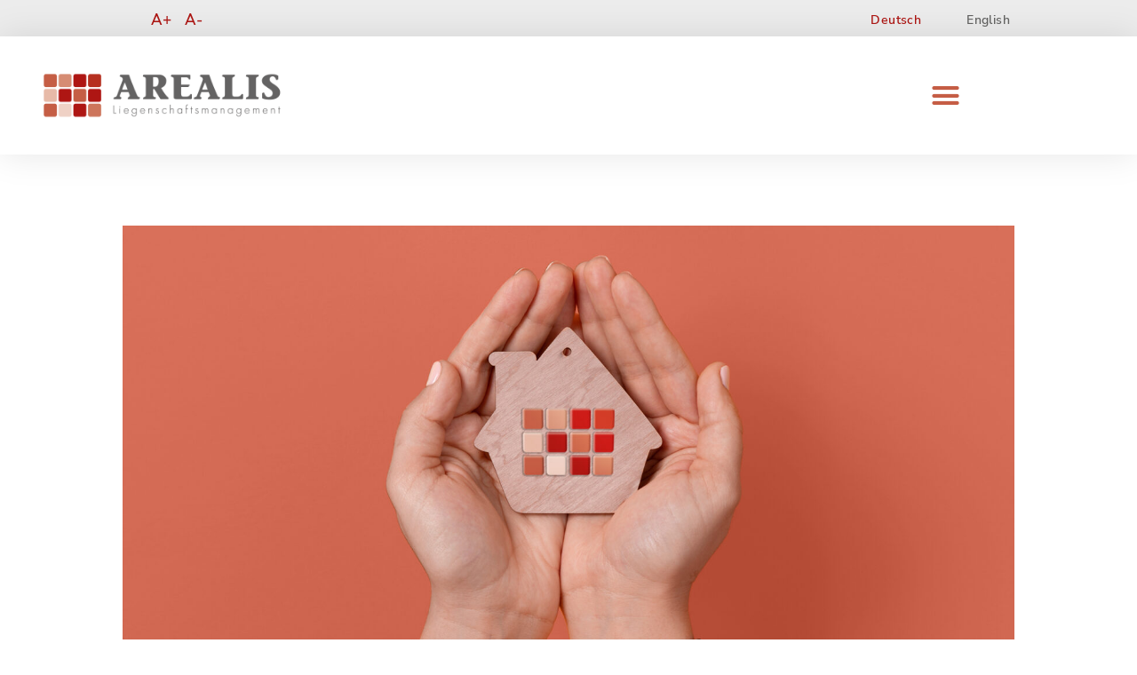

--- FILE ---
content_type: text/css
request_url: https://www.arealis.at/wp-content/themes/hello-theme-child-master/fonts/fonts.css?ver=6.8.3
body_size: 469
content:
@font-face {
    font-family: 'Nunito Sans';
    src: url('NunitoSans-BlackItalic.eot');
    src: local('Nunito Sans Black Italic'), local('NunitoSans-BlackItalic'),
        url('NunitoSans-BlackItalic.eot?#iefix') format('embedded-opentype'),
        url('NunitoSans-BlackItalic.woff2') format('woff2'),
        url('NunitoSans-BlackItalic.woff') format('woff'),
        url('NunitoSans-BlackItalic.ttf') format('truetype');
    font-weight: 900;
    font-style: italic;
    font-display: swap;
}

@font-face {
    font-family: 'Nunito Sans';
    src: url('NunitoSans-Bold.eot');
    src: local('Nunito Sans Bold'), local('NunitoSans-Bold'),
        url('NunitoSans-Bold.eot?#iefix') format('embedded-opentype'),
        url('NunitoSans-Bold.woff2') format('woff2'),
        url('NunitoSans-Bold.woff') format('woff'),
        url('NunitoSans-Bold.ttf') format('truetype');
    font-weight: bold;
    font-style: normal;
    font-display: swap;
}

@font-face {
    font-family: 'Nunito Sans';
    src: url('NunitoSans-Black.eot');
    src: local('Nunito Sans Black'), local('NunitoSans-Black'),
        url('NunitoSans-Black.eot?#iefix') format('embedded-opentype'),
        url('NunitoSans-Black.woff2') format('woff2'),
        url('NunitoSans-Black.woff') format('woff'),
        url('NunitoSans-Black.ttf') format('truetype');
    font-weight: 900;
    font-style: normal;
    font-display: swap;
}

@font-face {
    font-family: 'Nunito Sans';
    src: url('NunitoSans-BoldItalic.eot');
    src: local('Nunito Sans Bold Italic'), local('NunitoSans-BoldItalic'),
        url('NunitoSans-BoldItalic.eot?#iefix') format('embedded-opentype'),
        url('NunitoSans-BoldItalic.woff2') format('woff2'),
        url('NunitoSans-BoldItalic.woff') format('woff'),
        url('NunitoSans-BoldItalic.ttf') format('truetype');
    font-weight: bold;
    font-style: italic;
    font-display: swap;
}

@font-face {
    font-family: 'Nunito Sans';
    src: url('NunitoSans-ExtraLightItalic.eot');
    src: local('Nunito Sans ExtraLight Italic'), local('NunitoSans-ExtraLightItalic'),
        url('NunitoSans-ExtraLightItalic.eot?#iefix') format('embedded-opentype'),
        url('NunitoSans-ExtraLightItalic.woff2') format('woff2'),
        url('NunitoSans-ExtraLightItalic.woff') format('woff'),
        url('NunitoSans-ExtraLightItalic.ttf') format('truetype');
    font-weight: 200;
    font-style: italic;
    font-display: swap;
}

@font-face {
    font-family: 'Nunito Sans';
    src: url('NunitoSans-Light.eot');
    src: local('Nunito Sans Light'), local('NunitoSans-Light'),
        url('NunitoSans-Light.eot?#iefix') format('embedded-opentype'),
        url('NunitoSans-Light.woff2') format('woff2'),
        url('NunitoSans-Light.woff') format('woff'),
        url('NunitoSans-Light.ttf') format('truetype');
    font-weight: 300;
    font-style: normal;
    font-display: swap;
}

@font-face {
    font-family: 'Nunito Sans';
    src: url('NunitoSans-ExtraLight.eot');
    src: local('Nunito Sans ExtraLight'), local('NunitoSans-ExtraLight'),
        url('NunitoSans-ExtraLight.eot?#iefix') format('embedded-opentype'),
        url('NunitoSans-ExtraLight.woff2') format('woff2'),
        url('NunitoSans-ExtraLight.woff') format('woff'),
        url('NunitoSans-ExtraLight.ttf') format('truetype');
    font-weight: 200;
    font-style: normal;
    font-display: swap;
}

@font-face {
    font-family: 'Nunito Sans';
    src: url('NunitoSans-Italic.eot');
    src: local('Nunito Sans Italic'), local('NunitoSans-Italic'),
        url('NunitoSans-Italic.eot?#iefix') format('embedded-opentype'),
        url('NunitoSans-Italic.woff2') format('woff2'),
        url('NunitoSans-Italic.woff') format('woff'),
        url('NunitoSans-Italic.ttf') format('truetype');
    font-weight: normal;
    font-style: italic;
    font-display: swap;
}

@font-face {
    font-family: 'Nunito Sans';
    src: url('NunitoSans-ExtraBoldItalic.eot');
    src: local('Nunito Sans ExtraBold Italic'), local('NunitoSans-ExtraBoldItalic'),
        url('NunitoSans-ExtraBoldItalic.eot?#iefix') format('embedded-opentype'),
        url('NunitoSans-ExtraBoldItalic.woff2') format('woff2'),
        url('NunitoSans-ExtraBoldItalic.woff') format('woff'),
        url('NunitoSans-ExtraBoldItalic.ttf') format('truetype');
    font-weight: bold;
    font-style: italic;
    font-display: swap;
}

@font-face {
    font-family: 'Nunito Sans';
    src: url('NunitoSans-ExtraBold.eot');
    src: local('Nunito Sans ExtraBold'), local('NunitoSans-ExtraBold'),
        url('NunitoSans-ExtraBold.eot?#iefix') format('embedded-opentype'),
        url('NunitoSans-ExtraBold.woff2') format('woff2'),
        url('NunitoSans-ExtraBold.woff') format('woff'),
        url('NunitoSans-ExtraBold.ttf') format('truetype');
    font-weight: bold;
    font-style: normal;
    font-display: swap;
}

@font-face {
    font-family: 'Nunito Sans';
    src: url('NunitoSans-LightItalic.eot');
    src: local('Nunito Sans Light Italic'), local('NunitoSans-LightItalic'),
        url('NunitoSans-LightItalic.eot?#iefix') format('embedded-opentype'),
        url('NunitoSans-LightItalic.woff2') format('woff2'),
        url('NunitoSans-LightItalic.woff') format('woff'),
        url('NunitoSans-LightItalic.ttf') format('truetype');
    font-weight: 300;
    font-style: italic;
    font-display: swap;
}

@font-face {
    font-family: 'Nunito Sans';
    src: url('NunitoSans-SemiBold.eot');
    src: local('Nunito Sans SemiBold'), local('NunitoSans-SemiBold'),
        url('NunitoSans-SemiBold.eot?#iefix') format('embedded-opentype'),
        url('NunitoSans-SemiBold.woff2') format('woff2'),
        url('NunitoSans-SemiBold.woff') format('woff'),
        url('NunitoSans-SemiBold.ttf') format('truetype');
    font-weight: 600;
    font-style: normal;
    font-display: swap;
}

@font-face {
    font-family: 'Nunito Sans';
    src: url('NunitoSans-SemiBoldItalic.eot');
    src: local('Nunito Sans SemiBold Italic'), local('NunitoSans-SemiBoldItalic'),
        url('NunitoSans-SemiBoldItalic.eot?#iefix') format('embedded-opentype'),
        url('NunitoSans-SemiBoldItalic.woff2') format('woff2'),
        url('NunitoSans-SemiBoldItalic.woff') format('woff'),
        url('NunitoSans-SemiBoldItalic.ttf') format('truetype');
    font-weight: 600;
    font-style: italic;
    font-display: swap;
}

@font-face {
    font-family: 'Nunito Sans';
    src: url('NunitoSans-Regular.eot');
    src: local('Nunito Sans Regular'), local('NunitoSans-Regular'),
        url('NunitoSans-Regular.eot?#iefix') format('embedded-opentype'),
        url('NunitoSans-Regular.woff2') format('woff2'),
        url('NunitoSans-Regular.woff') format('woff'),
        url('NunitoSans-Regular.ttf') format('truetype');
    font-weight: normal;
    font-style: normal;
    font-display: swap;
}



--- FILE ---
content_type: text/css
request_url: https://www.arealis.at/wp-content/themes/hello-theme-child-master/style.css?ver=6.8.3
body_size: 2695
content:
/* 
Theme Name: Hello Elementor Child
Theme URI: https://github.com/elementor/hello-theme/
Description: Hello Elementor Child is a child theme of Hello Elementor, created by Elementor team
Author: Elementor Team
Author URI: https://elementor.com/
Template: hello-elementor
Version: 1.0.1
Text Domain: hello-elementor-child
License: GNU General Public License v3 or later.
License URI: https://www.gnu.org/licenses/gpl-3.0.html
Tags: flexible-header, custom-colors, custom-menu, custom-logo, editor-style, featured-images, rtl-language-support, threaded-comments, translation-ready
*/

/*
    Add your custom styles here
*/

header {
    z-index: 99;
}

.zoomIn, .zoomOut {
	cursor: pointer;
	user-select: none;
	padding-right: 15px;
}

section.immo-results {
	font-family: "Nunito Sans", Sans-serif;
	max-width: 1140px;
	margin: 0 auto;
}

section.immo-results .container .suchergebnis .immo-result-item-description h3 a {
    font-weight: 700;
}

section.immo-results .container .suchergebnis .immo-result-item-description p a.immo-more
{
	border: solid .18em #AE1613;
	font-family: "Nunito Sans", Sans-serif;
	font-size: 13px;
	font-weight: 800;
    letter-spacing: 1.8px;
    fill: #AE1613;
    color: #AE1613;
    background-color: #FFFFFF;
    border-style: solid;
    border-radius: 8px 8px 8px 8px;
    padding: 8px;
}

.immo-results .container .suchergebnis .immo-result-item-description p {
	margin: 0 !important;
	line-height: 1;
}

.immo-results .container .suchergebnis .immo-result-item-description .buttonContainer {
	margin-top: 20px !important;
}

section.immo-results strong {
    font-size: 15px;
    line-height: 1.8em;
	color: #646463;
}

section.immo-results span {
    font-size: 15px;
    line-height: 1.8em;
	color: #646463;
}

.far {
    font-family: "Font Awesome 5 Free";
    font-weight: 400;
}

a.elementor-button-link.elementor-button.elementor-size-sm.elementor-animation-grow {
	    font-weight: 700;
    letter-spacing: 1.8px;
    fill: #AE1613;
    color: #AE1613;
    background-color: #FFFFFF;
    border-style: solid;
    border-radius: 8px 8px 8px 8px;
}

.elementor-247 .elementor-element.elementor-element-af82e14 {
	right: 0;
}

.swiper-button-next, .swiper-container-rtl .swiper-button-prev {
    background-image: url("data:image/svg+xml;charset=utf-8,%3Csvg xmlns='http://www.w3.org/2000/svg' viewBox='0 0 27 44'%3E%3Cpath d='M27 22L5 44l-2.1-2.1L22.8 22 2.9 2.1 5 0l22 22z' fill='%23AE1613'/%3E%3C/svg%3E") !important;
}

.swiper-button-prev, .swiper-container-rtl .swiper-button-next {
    background-image: url("data:image/svg+xml;charset=utf-8,%3Csvg xmlns='http://www.w3.org/2000/svg' viewBox='0 0 27 44'%3E%3Cpath d='M0 22L22 0l2.1 2.1L4.2 22l19.9 19.9L22 44 0 22z' fill='%23AE1613'/%3E%3C/svg%3E") !important;
}

.immo-results .container .suchergebnis .immo-result-item-description {
    min-height: 16.9em;
}

#suchergebnisse {
	height: auto !important;
	display: flex;
    flex-wrap: wrap;
}
.immo-results .container .suchergebnis {
    padding: 0;
    margin: 20px;
    margin-bottom: 60px;
    width: calc(33.3% - 40px);
    position: relative !important;
    left: auto !important;
    top: auto !important;
    -webkit-transform: translate3d(0,0,0) !important;
    transform: translate3d(0,0,0) !important;
}

.noMargin {
	margin: 0 !important;
}

div.elementor-location-footer .elementor-shortcode {
	display: flex;
	justify-content: center;
}

/* elementor generated section styles */
.elementor-247 .elementor-element.elementor-element-f82e36f:not(.elementor-motion-effects-element-type-background), .elementor-247 .elementor-element.elementor-element-f82e36f > .elementor-motion-effects-container > .elementor-motion-effects-layer{background-image:url("http://arealis.kundenwebspace.eu/wp-content/uploads/2020/07/Arealis_9.jpg");background-position:center center;background-size:cover;}.elementor-247 .elementor-element.elementor-element-f82e36f, .elementor-247 .elementor-element.elementor-element-f82e36f > .elementor-background-overlay{border-radius:0px 0px 0px 0px;}.elementor-247 .elementor-element.elementor-element-f82e36f{transition:background 0.3s, border 0.3s, border-radius 0.3s, box-shadow 0.3s;padding:0px 0px 0px 0px;}.elementor-247 .elementor-element.elementor-element-f82e36f > .elementor-background-overlay{transition:background 0.3s, border-radius 0.3s, opacity 0.3s;}.elementor-247 .elementor-element.elementor-element-f82e36f > .elementor-shape-bottom svg{width:calc(144% + 1.3px);height:225px;}.elementor-247 .elementor-element.elementor-element-28bb7b5 .elementor-spacer-inner{height:80px;}.elementor-247 .elementor-element.elementor-element-124a53d .elementor-spacer-inner{height:50px;}.elementor-247 .elementor-element.elementor-element-1bb4867 .elementor-spacer-inner{height:80px;}.elementor-247 .elementor-element.elementor-element-8a39444 .elementor-spacer-inner{height:50px;}.elementor-247 .elementor-element.elementor-element-bf436c4{text-align:center;}.elementor-247 .elementor-element.elementor-element-bf436c4 .elementor-heading-title{color:#ECECEC;font-size:4.2rem;font-weight:800;text-transform:uppercase;letter-spacing:3.6px;}.elementor-247 .elementor-element.elementor-element-ba64490 .elementor-spacer-inner{height:50px;}.elementor-247 .elementor-element.elementor-element-cc8da5b .elementor-button{font-family:"Nunito Sans", Sans-serif;font-size:1.8rem;font-weight:600;letter-spacing:1.8px;fill:#FFFFFF;color:#FFFFFF;background-color:#AE1613;border-radius:6px 6px 6px 6px;padding:10px 10px 8px 10px;}.elementor-247 .elementor-element.elementor-element-cf0ef4b .elementor-spacer-inner{height:10px;}.elementor-247 .elementor-element.elementor-element-3e555db .elementor-text-editor{text-align:center;}.elementor-247 .elementor-element.elementor-element-3e555db{color:#646463;font-size:1.25rem;font-weight:300;}.elementor-247 .elementor-element.elementor-element-d621ac4 > .elementor-background-overlay{background-color:#F2F2F2;opacity:1;}.elementor-247 .elementor-element.elementor-element-d621ac4 > .elementor-shape-top svg{width:calc(100% + 1.3px);height:75px;}.elementor-247 .elementor-element.elementor-element-a0fa4ac .elementor-spacer-inner{height:74px;}.elementor-247 .elementor-element.elementor-element-2b6c1ec > .elementor-background-overlay{background-color:#F2F2F2;opacity:1;}.elementor-247 .elementor-element.elementor-element-626eaf3 .elementor-spacer-inner{height:10px;}.elementor-247 .elementor-element.elementor-element-923a026 .elementor-button .elementor-align-icon-right{margin-left:3px;}.elementor-247 .elementor-element.elementor-element-923a026 .elementor-button .elementor-align-icon-left{margin-right:3px;}.elementor-247 .elementor-element.elementor-element-923a026 .elementor-field-group{padding-right:calc( 13px/2 );padding-left:calc( 13px/2 );margin-bottom:30px;}.elementor-247 .elementor-element.elementor-element-923a026 .elementor-form-fields-wrapper{margin-left:calc( -13px/2 );margin-right:calc( -13px/2 );margin-bottom:-30px;}.elementor-247 .elementor-element.elementor-element-923a026 .elementor-field-group.recaptcha_v3-bottomleft, .elementor-247 .elementor-element.elementor-element-923a026 .elementor-field-group.recaptcha_v3-bottomright{margin-bottom:0;}body.rtl .elementor-247 .elementor-element.elementor-element-923a026 .elementor-labels-inline .elementor-field-group > label{padding-left:7px;}body:not(.rtl) .elementor-247 .elementor-element.elementor-element-923a026 .elementor-labels-inline .elementor-field-group > label{padding-right:7px;}body .elementor-247 .elementor-element.elementor-element-923a026 .elementor-labels-above .elementor-field-group > label{padding-bottom:7px;}.elementor-247 .elementor-element.elementor-element-923a026 .elementor-field-group > label, .elementor-247 .elementor-element.elementor-element-923a026 .elementor-field-subgroup label{color:#AE1613;}.elementor-247 .elementor-element.elementor-element-923a026 .elementor-field-group > label{font-size:14px;letter-spacing:1.9px;}.elementor-247 .elementor-element.elementor-element-923a026 .elementor-field-type-html{padding-bottom:0px;color:rgba(2, 1, 1, 0.28);}.elementor-247 .elementor-element.elementor-element-923a026 .elementor-field-group .elementor-field{color:#AE1613;}.elementor-247 .elementor-element.elementor-element-923a026 .elementor-field-group .elementor-field, .elementor-247 .elementor-element.elementor-element-923a026 .elementor-field-subgroup label{font-weight:600;letter-spacing:1.9px;}.elementor-247 .elementor-element.elementor-element-923a026 .elementor-field-group:not(.elementor-field-type-upload) .elementor-field:not(.elementor-select-wrapper){background-color:#FFFFFF;border-color:rgba(100, 100, 99, 0.22);border-width:2px 2px 2px 2px;border-radius:7px 7px 7px 7px;}.elementor-247 .elementor-element.elementor-element-923a026 .elementor-field-group .elementor-select-wrapper select{background-color:#FFFFFF;border-color:rgba(100, 100, 99, 0.22);border-width:2px 2px 2px 2px;border-radius:7px 7px 7px 7px;}.elementor-247 .elementor-element.elementor-element-923a026 .elementor-field-group .elementor-select-wrapper::before{color:rgba(100, 100, 99, 0.22);}.elementor-247 .elementor-element.elementor-element-923a026 .elementor-button{background-color:#FFFFFF;color:#AE1613;font-size:15px;font-weight:700;text-transform:uppercase;letter-spacing:1.8px;border-style:solid;border-width:3px 3px 3px 3px;border-radius:9px 9px 9px 9px;padding:8px 8px 8px 8px;}.elementor-247 .elementor-element.elementor-element-923a026 .elementor-button svg{fill:#AE1613;}.elementor-247 .elementor-element.elementor-element-923a026 .elementor-message.elementor-message-success{color:#AE1613;}.elementor-247 .elementor-element.elementor-element-923a026 > .elementor-widget-container{margin:0px 0px 0px 0px;}.elementor-247 .elementor-element.elementor-element-ea40a14 .elementor-spacer-inner{height:10px;}.elementor-247 .elementor-element.elementor-element-7e1a44f .elementor-spacer-inner{height:10px;}.elementor-247 .elementor-element.elementor-element-00996d8{text-align:center;}.elementor-247 .elementor-element.elementor-element-eb2cdd6 .elementor-spacer-inner{height:10px;}.elementor-247 .elementor-element.elementor-element-7c55ff1 .elementor-heading-title{font-size:27px;font-weight:700;line-height:1.2em;letter-spacing:0.9px;}.elementor-247 .elementor-element.elementor-element-3293905{font-size:15px;line-height:1.8em;}.elementor-247 .elementor-element.elementor-element-3293905 > .elementor-widget-container{margin:0px 0px -11px 0px;}.elementor-247 .elementor-element.elementor-element-b78a703 .elementor-button .elementor-align-icon-right{margin-left:4px;}.elementor-247 .elementor-element.elementor-element-b78a703 .elementor-button .elementor-align-icon-left{margin-right:4px;}.elementor-247 .elementor-element.elementor-element-b78a703 .elementor-button{font-weight:800;letter-spacing:1.8px;fill:#AE1613;color:#AE1613;background-color:#FFFFFF;border-style:solid;border-radius:8px 8px 8px 8px;padding:10px 10px 8px 10px;}.elementor-247 .elementor-element.elementor-element-b78a703{z-index:1;}.elementor-247 .elementor-element.elementor-element-4ef7862 .elementor-heading-title{font-size:27px;font-weight:700;line-height:1.2em;letter-spacing:0.9px;}.elementor-247 .elementor-element.elementor-element-69cf857{font-size:15px;line-height:1.8em;}.elementor-247 .elementor-element.elementor-element-69cf857 > .elementor-widget-container{margin:0px 0px -11px 0px;}.elementor-247 .elementor-element.elementor-element-90a3dff .elementor-button .elementor-align-icon-right{margin-left:4px;}.elementor-247 .elementor-element.elementor-element-90a3dff .elementor-button .elementor-align-icon-left{margin-right:4px;}.elementor-247 .elementor-element.elementor-element-90a3dff .elementor-button{font-weight:800;letter-spacing:1.8px;fill:#AE1613;color:#AE1613;background-color:#FFFFFF;border-style:solid;border-radius:8px 8px 8px 8px;padding:10px 10px 8px 10px;}.elementor-247 .elementor-element.elementor-element-90a3dff{z-index:1;}.elementor-247 .elementor-element.elementor-element-9dfb3e1 .elementor-heading-title{font-size:27px;font-weight:700;line-height:1.2em;letter-spacing:0.9px;}.elementor-247 .elementor-element.elementor-element-9e912fd{font-size:15px;line-height:1.8em;}.elementor-247 .elementor-element.elementor-element-9e912fd > .elementor-widget-container{margin:0px 0px -11px 0px;}.elementor-247 .elementor-element.elementor-element-9d34bfb .elementor-button .elementor-align-icon-right{margin-left:4px;}.elementor-247 .elementor-element.elementor-element-9d34bfb .elementor-button .elementor-align-icon-left{margin-right:4px;}.elementor-247 .elementor-element.elementor-element-9d34bfb .elementor-button{font-weight:800;letter-spacing:1.8px;fill:#AE1613;color:#AE1613;background-color:#FFFFFF;border-style:solid;border-radius:8px 8px 8px 8px;padding:10px 10px 8px 10px;}.elementor-247 .elementor-element.elementor-element-9d34bfb{z-index:1;}.elementor-247 .elementor-element.elementor-element-cae82f2 .elementor-spacer-inner{height:10px;}.elementor-247 .elementor-element.elementor-element-b0e5000 .elementor-heading-title{font-size:27px;font-weight:700;line-height:1.2em;letter-spacing:0.9px;}.elementor-247 .elementor-element.elementor-element-6dbf2c2{font-size:15px;line-height:1.8em;}.elementor-247 .elementor-element.elementor-element-6dbf2c2 > .elementor-widget-container{margin:0px 0px -11px 0px;}.elementor-247 .elementor-element.elementor-element-c01a632 .elementor-button .elementor-align-icon-right{margin-left:4px;}.elementor-247 .elementor-element.elementor-element-c01a632 .elementor-button .elementor-align-icon-left{margin-right:4px;}.elementor-247 .elementor-element.elementor-element-c01a632 .elementor-button{font-weight:800;letter-spacing:1.8px;fill:#AE1613;color:#AE1613;background-color:#FFFFFF;border-style:solid;border-radius:8px 8px 8px 8px;padding:10px 10px 8px 10px;}.elementor-247 .elementor-element.elementor-element-c01a632{z-index:1;}.elementor-247 .elementor-element.elementor-element-86bb0aa .elementor-heading-title{font-size:27px;font-weight:700;line-height:1.2em;letter-spacing:0.9px;}.elementor-247 .elementor-element.elementor-element-eeccaf0{font-size:15px;line-height:1.8em;}.elementor-247 .elementor-element.elementor-element-eeccaf0 > .elementor-widget-container{margin:0px 0px -11px 0px;}.elementor-247 .elementor-element.elementor-element-bdd6fe1 .elementor-button .elementor-align-icon-right{margin-left:4px;}.elementor-247 .elementor-element.elementor-element-bdd6fe1 .elementor-button .elementor-align-icon-left{margin-right:4px;}.elementor-247 .elementor-element.elementor-element-bdd6fe1 .elementor-button{font-weight:800;letter-spacing:1.8px;fill:#AE1613;color:#AE1613;background-color:#FFFFFF;border-style:solid;border-radius:8px 8px 8px 8px;padding:10px 10px 8px 10px;}.elementor-247 .elementor-element.elementor-element-bdd6fe1{z-index:1;}.elementor-247 .elementor-element.elementor-element-5e8136c .elementor-heading-title{font-size:27px;font-weight:700;line-height:1.2em;letter-spacing:0.9px;}.elementor-247 .elementor-element.elementor-element-13745bd{font-size:15px;line-height:1.8em;}.elementor-247 .elementor-element.elementor-element-13745bd > .elementor-widget-container{margin:0px 0px -11px 0px;}.elementor-247 .elementor-element.elementor-element-e13dfe9 .elementor-button .elementor-align-icon-right{margin-left:4px;}.elementor-247 .elementor-element.elementor-element-e13dfe9 .elementor-button .elementor-align-icon-left{margin-right:4px;}.elementor-247 .elementor-element.elementor-element-e13dfe9 .elementor-button{font-weight:800;letter-spacing:1.8px;fill:#AE1613;color:#AE1613;background-color:#FFFFFF;border-style:solid;border-radius:8px 8px 8px 8px;padding:10px 10px 8px 10px;}.elementor-247 .elementor-element.elementor-element-e13dfe9{z-index:1;}.elementor-247 .elementor-element.elementor-element-1871b09 .elementor-spacer-inner{height:50px;}.elementor-247 .elementor-element.elementor-element-782406e .elementor-icon-wrapper{text-align:left;}.elementor-247 .elementor-element.elementor-element-782406e .elementor-icon i, .elementor-247 .elementor-element.elementor-element-782406e .elementor-icon svg{transform:rotate(0deg);}.elementor-247 .elementor-element.elementor-element-782406e > .elementor-widget-container{margin:0px 0px 20px 12px;}.elementor-247 .elementor-element.elementor-element-af82e14 .elementor-button .elementor-align-icon-right{margin-left:4px;}.elementor-247 .elementor-element.elementor-element-af82e14 .elementor-button .elementor-align-icon-left{margin-right:4px;}.elementor-247 .elementor-element.elementor-element-af82e14 .elementor-button{font-weight:700;letter-spacing:1.8px;fill:#AE1613;color:#AE1613;background-color:#FFFFFF;border-style:solid;border-radius:8px 8px 8px 8px;}.elementor-247 .elementor-element.elementor-element-af82e14 > .elementor-widget-container{margin:15px 15px 15px 15px;}.elementor-247 .elementor-element.elementor-element-af82e14{z-index:1;}body.elementor-page-247 h1.entry-title, .elementor-page-title{display:none;}@media(min-width:768px){.elementor-247 .elementor-element.elementor-element-e85d35f{width:15%;}.elementor-247 .elementor-element.elementor-element-41446e0{width:69.332%;}.elementor-247 .elementor-element.elementor-element-1878cd4{width:15%;}}@media(max-width:767px){.elementor-247 .elementor-element.elementor-element-8a39444 .elementor-spacer-inner{height:10px;}.elementor-247 .elementor-element.elementor-element-bf436c4 .elementor-heading-title{font-size:40px;}.elementor-247 .elementor-element.elementor-element-ba64490 .elementor-spacer-inner{height:10px;}.elementor-247 .elementor-element.elementor-element-babb8c2{width:50%;}.elementor-247 .elementor-element.elementor-element-9629a42{width:50%;}}

--- FILE ---
content_type: text/css
request_url: https://www.arealis.at/wp-content/themes/hello-theme-child-master/immobilien.css?ver=6.8.3
body_size: 2215
content:
/* IMMO SEARCH */

section.immo-search {
	padding: 0;
	text-align: center;
	font-weight: normal
}

section.immo-search .immo-container {
	position: relative;
}

section.immo-search h3 {
	font-weight: normal;
	margin-bottom: 40px;
}

section.immo-search .row {
    display: flex;
    justify-content: center;
	align-items: flex-end;
}

section.immo-search h1 {
	color: #AE1613;
    font-family: "Nunito Sans", Sans-serif;
    font-weight: 500;
	font-size: 50px !important;
	text-transform: uppercase;
}

section.immo-search .gray {
	background-color: #EDEDED;
	padding: 6rem 0 5rem;
}

section.immo-search label h3,
section.immo-search .row .immo-search-range-item > h3 {
	text-align: left;
    padding: 0 5px;
    text-transform: uppercase;
    font-size: 13pt;
    margin-bottom: 12px;
	color: #AE1613;
	font-family: "Nunito Sans", Sans-serif;;
    font-weight: 400;
}
section.immo-search .row .immo-search-range-item > h3 {
	text-align: center;
}
section.immo-search button, section.immo-search input, section.immo-search optgroup, section.immo-search select, section.immo-search textarea {
	color: #000;
	margin: 0 10px 20px 10px;
}
section.immo-search select,
section.immo-search input[type=number] {
	border: 0 !important;
    line-height: 40px !important;
    height: 40px !important;
    padding: 0 20px 0 10px;
	font-weight: normal;
}
section.immo-search input[type=number] {
	width: 90px;
}
section.immo-search select {
    min-width: 160px;
    background-image: url(images/select-arrow.png);
    background-repeat: no-repeat;
    background-position: right 8px center;
    background-size: 13px;
}
section.immo-search select::placeholder,
section.immo-search input[type=number]::placeholder {
	font-style: normal;
	opacity: 0.45;
}
section.immo-search .checkbox-text {
	float: left;
    height: 22px;
    line-height: 20px;
    font-size: 13pt;
    font-weight: normal;
    padding-top: 2px;
}
section.immo-search input[type=checkbox] {
	float: left;
	-webkit-appearance: none;
    background: white;
    display: inline-block;
    width: 20px;
    height: 20px;
    border: solid 2px #AE1613;
	cursor: pointer;
	margin: 0 5px 0 0;
	outline: none;
	-webkit-transition: background 0.25s ease-in-out;
	-moz-transition: background 0.25s ease-in-out;
	-o-transition: background 0.25s ease-in-out;
	-ms-transition: background 0.25s ease-in-out;
	transition: background 0.25s ease-in-out;
}
section.immo-search input[type=checkbox]:checked {
    background: #AE1613;
}
section.immo-search .row {
	margin: 0 0 30px 0;
}
section.immo-search .row:last-child {
	margin: -15px 0 0 0;
}
section.immo-search .row > label {
	margin: 0 10px 0px 10px;
}
section.immo-search .row .immo-search-range-item {
	margin: 0 10px 20px 10px;
}
section.immo-search .row .immo-search-range-item {
	display: inline-block;
}
section.immo-search .row .immo-search-range-item span {
	margin: 0 5px;
}
section.immo-search .row .immo-search-range-item .range-unit {
	width: 30px;
    margin: 0 0 0 -33px;
    display: inline-block;
    text-align: center;
	font-weight: normal;
}
section.immo-search .row #immo-search-button {
    text-transform: uppercase;
    border: 0;
    font-weight: 900;
    padding: 5px 19px;
    font-size: 17üx;
    letter-spacing: .1em;
	color: #FFFFFF;
    background-color: #AE1613;
	font-family: "Nunito Sans", Sans-serif;
    font-weight: 500;

}

@media only screen and (max-width: 600px) {
	section.immo-search .row {
		display: flex;
		flex-flow: column nowrap;
		align-items: center;
	}
	section.immo-search .row > label {
		width: 200px;
	}
}


/* IMMO SEARCH FILTER */
/*
.swiper-button-prev {
    background-image: url(images/arrow-left.png) !important;
}
.swiper-button-next {
    background-image: url(images/arrow-right.png) !important;
}*/
.swiper-button-next,
.swiper-button-prev {
    width: 40px !important;
    height: 40px !important;
    margin-top: -20px !important;
    background-size: 100% auto !important;
}
.immo-results-filter .container {
	padding: 70px 0;
	text-align: center;
}
.immo-results-filter .container h3 {
	font-weight: normal;
	color: #AE1613;
    font-family: "Nunito Sans", Sans-serif;
    font-weight: 600;
}
.immo-results-filter .container .sortieren {
	border: solid 2px #AE1613;
    color: #AE1613;
    background: transparent;
    font-weight: normal;
    font-size: 12pt;
    padding: 8px 12px 5px 12px;
    margin: 0 7px;
    text-transform: uppercase;
	-webkit-transition: background 0.25s ease-in-out, color 0.25s ease-in-out;
	-moz-transition: background 0.25s ease-in-out, color 0.25s ease-in-out;
	-o-transition: background 0.25s ease-in-out, color 0.25s ease-in-out;
	-ms-transition: background 0.25s ease-in-out, color 0.25s ease-in-out;
	transition: background 0.25s ease-in-out, color 0.25s ease-in-out;
}
.immo-results-filter .container .sortieren:hover,
.immo-results-filter .container .sortieren.active {
	border: solid 2px #AE1613;
    color: white;
    background: #AE1613;
}


/* IMMO SEARCH RESULTS */

.immo-results {
    max-width: 1300px;
    display: block;
    margin: 0 auto;
}

.immo-results .container .suchergebnis {
	/*box-shadow: 0px 3px 13px 1px rgba(0, 0, 0, 0.12);*/
    padding: 0;
    margin: 20px;
	margin-bottom: 60px;
    width: calc(33.3% - 40px);
}
.immo-results .container .suchergebnis .buttonContainer {
	margin-top: 15px;
    display: flex;
    align-items: center;
    justify-content: space-between;
}
.immo-results .container .suchergebnis .ratio {
	overflow: hidden !important;
    position: relative;
}
.immo-results .container .suchergebnis .ratio img {
	height: 100%;
    object-fit: cover;
}
.immo-results .container .suchergebnis .immo-result-item-description {
	/*padding: 20px 25px 25px 25px;*/
}
.immo-results .container .suchergebnis .immo-result-item-description h3 {
	margin-bottom: 20px;
}
.immo-results .container .suchergebnis .immo-result-item-description h3 a {
	font-size: 20px;
	font-weight: 500;
	line-height: 130% !important;
    font-family: "Nunito Sans", Sans-serif;
    text-transform: uppercase;
	color: #AE1613;
	min-height: 5.1em;
	display: block;
}
.immo-results .container .suchergebnis .immo-result-item-description p {
	margin-bottom: 6px;
}
.immo-results .container .suchergebnis .immo-result-item-description p.nearby {
	margin-bottom: 0;
    line-height: 1.7em;
	font-size: 16px;
}
.immo-results .container .suchergebnis .immo-result-item-description p a.immo-more {
	border: solid 2px #AE1613;
    color: white;
    background: #AE1613;
	text-transform: uppercase;
    padding: 12px 24px;
    font-size: 11pt;
	line-height: 1;
}
.immo-results .container .suchergebnis .immo-result-item-description p:last-child {
    margin: 20px 0 0 0;
}

@media only screen and (max-width: 1100px) {
	.immo-results .container .suchergebnis {
		width: calc(50% - 40px);
	}
}
@media only screen and (max-width: 800px) {
	.immo-results .container .suchergebnis {
		width: calc(100% - 40px);
	}
}
@media only screen and (max-width: 600px) {
	#immobilie-header h1 {
		font-size: 16pt;
	}
	#immobilie-header h1 span {
		line-height: 180% !important;
	}
}


/* IMMO DETAILS */

#immobilie-header {
	background: #F0F0F0;
	padding: 80px 0;
	margin-bottom: 100px;
}
#immobilie-header .container {
	text-align: center;
}
.immo-details {
	display: flex;
	flex-flow: row nowrap;
	justify-content: space-bwtween;
	margin: 0 auto;
	margin-bottom: 100px;
	max-width: 90%;
}
.immo-detail-contact {
	float: left;
}
.immo-detail-contact img {
	max-width: 200px;
}
.immo-detail-contact h1 {
	font-size: 1.5rem;
}
.immo-detail-left {
	float: left;
	flex-grow: 1;
	padding: 0 5rem;
}
.immo-detail-left .contact {
    margin: 50px 0 100px 0;
}
.immo-detail-left p a {
    font-style: normal;
    color: white !important;
    background: #AE1613;
    padding: 8px 15px 8px 15px;
    text-transform: uppercase;
    font-size: 12pt;
}
.immo-detail-left .description {
    margin-bottom: 3.9rem;
}
.immo-detail-left .expose {
    margin-bottom: 5rem;
}
.immo-detail-left .disclaimer p {
    color: #58595B;
	font-style: normal;
	margin: 0;
}
.immo-detail-right {
    width: 320px;
	font-weight: normal;
	font-size: 12pt;
	flex-shrink: 0;
}
.immo-detail-right p {
    font-size: 1rem;
}
.immo-detail-right > div {
    display: inline-block;
    width: 100%;
    margin-bottom: 60px;
}
.immo-detail-right .betreuung img {
	width: 150px;
    margin-bottom: 20px;
    float: left;
}
.immo-detail-right .betreuung h3,
.immo-detail-right .betreuung span,
.immo-detail-right .betreuung p {
    float: left;
	clear: left;
}
.immo-detail-contact .betreuung h2 {
	font-size: 1rem;
}
.immo-detail-right .betreuung h3 {
	font-weight: normal;
	margin-bottom: 5px;
	text-transform: uppercase;
	font-size: 14pt;
}
.immo-detail-right .betreuung h3 .normalcase {
    text-transform: none;
	float: none;
	color: #AE1613;
}
.immo-detail-right .betreuung span {
	text-transform: uppercase;
	margin-bottom: 15px;
	color: #58595B;
}
.immo-detail-right .betreuung p {
	font-weight: normal;
	color: #AE1613;
}
.immo-detail-right .betreuung a {
	font-weight: normal;
	color: #58595B;
}
.immo-detail-right .betreuung a:hover {
	color: #AE1613;
}
.immo-detail-right h2 {
	font-weight: normal;
	text-transform: uppercase;
	font-size: 1.4rem;
}
.immo-detail-right .informationen {
	font-weight: normal;
}
.immo-detail-right .informationen p {
	margin-bottom: 5px;
	color: #707070;
}
.immo-detail-right .informationen p span {
	font-weight: normal;
}
.immo-detail-right .preisinformationen {
	font-weight: normal;
}
.immo-detail-right .preisinformationen p {
	margin-bottom: 5px;
	color: #707070;
}
.immo-detail-right .preisinformationen p.smallprint {
    font-size: 9pt;
    margin-top: 10px;
}
.immo-detail-right .preisinformationen p span,
.immo-detail-right .energieausweis p span {
	font-weight: normal;
}
.immo-detail-right .details ul,
.immo-detail-right .energieausweis ul {
	list-style: none;
	padding: 0;
}
.immo-detail-right .details ul li,
.immo-detail-right .energieausweis ul li {
	margin-bottom: 5px;
	color: #707070;
}
.immo-detail-right .details ul li span,
.immo-detail-right .energieausweis ul li span {
	font-weight: normal;
}
.immo-detail-right .ausstattung p {
	font-weight: normal;
	color: #707070;
    line-height: 170%;
}
.hide-thumb-mobile {
    margin-bottom: 5px;
}

@media only screen and (max-width: 1250px) {
}
@media only screen and (max-width: 1025px) {
	.immo-details {
		flex-flow: row wrap;
	}
	
	.immo-detail-contact {
		float: right;
		margin-right: 20px;
		order: 1;
	}
	.immo-detail-left {
		margin-bottom: 50px;
		width: 100%;
	}
	.immo-detail-right {
		width: 100%;
	}
}


.immo-detail-right > div,
.immo-detail-contact > div,
.immo-details .details {
    font-family: "Nunito Sans", Sans-serif;
}

.immo-detail-right > div,
.immo-detail-contact > div,
.immo-details .details {
	display: block !important;
	background: #eee;
	padding: 1rem;
	margin: 5rem 0;
}

.immo-detail-left h3 {
	font-size: 2rem;
}

.immo-detail-right > div,
.immo-detail-contact > div {
	margin-top: 0;
}

.immo-detail-right h2,
.immo-detail-contact > h2 {
	margin-bottom: .5em;
}

#immobilie-header h1, 
.immo-detail-right h2,
.immo-detail-contact > h2 {
	color: #AE1613;
	font-weight: 700 !important;
	text-transform: uppercase;
	font-family: "Nunito Sans", Sans-serif;
	letter-spacing: .03em;
}


--- FILE ---
content_type: text/css
request_url: https://www.arealis.at/wp-content/themes/hello-theme-child-master/immo/style.css?ver=6.8.3
body_size: 2737
content:
/*
Theme Name: Rohr Real Estate
Theme URI: http://www.rohr-real-estate.com
Author: SEMU-Design
Author URI: https://semu-design.at
Version: 2017
Tags: elisabeth rohr, real estate, wien
*/

@import url('css/featherlight.css');

@font-face {
	font-family: 'Brandon Grotesque';
	src: url('font/BrandonGrotesque-Regular.eot');
	src: url('font/BrandonGrotesque-Regular.eot?#iefix') format('embedded-opentype'),
		url('font/BrandonGrotesque-Regular.woff2') format('woff2'),
		url('font/BrandonGrotesque-Regular.woff') format('woff'),
		url('font/BrandonGrotesque-Regular.ttf') format('truetype'),
		url('font/BrandonGrotesque-Regular.svg#BrandonGrotesque-Regular') format('svg');
	font-weight: normal;
	font-style: normal;
}

@font-face {
	font-family: 'Brandon Grotesque';
	src: url('font/BrandonGrotesque-Medium.eot');
	src: url('font/BrandonGrotesque-Medium.eot?#iefix') format('embedded-opentype'),
		url('font/BrandonGrotesque-Medium.woff2') format('woff2'),
		url('font/BrandonGrotesque-Medium.woff') format('woff'),
		url('font/BrandonGrotesque-Medium.ttf') format('truetype'),
		url('font/BrandonGrotesque-Medium.svg#BrandonGrotesque-Medium') format('svg');
	font-weight: 500;
	font-style: normal;
}


/* GENERAL */

.relative {
    position: relative;
}

	
/* SUCHE */

.search .hovereffect .overlay, .page-template-immobilien .hovereffect .overlay { opacity: 0; }
.search .hovereffect:hover .overlay, .page-template-immobilien .hovereffect:hover .overlay { opacity: 1; }
.suchergebnisse-count { 
	font-size: 2rem; 
	display: block;
	color: #AE1613;
    font-family: "Nunito Sans", Sans-serif;
    font-weight: 600;
	
}
.search .text-einleitung, .page-template-immobilien .text-einleitung { padding: 2rem 0; }

/* SEARCH */

.suchergebnis h3 {
	color: #ed6c05;
	padding: 1rem 0 0;
	margin: 0;
}
.suchergebnis img {
	height: auto;
}
.suchergebnis .ratio:before {
	display: block;
	content: "";
	width: 100%;
	padding-top: 68.75%;
}
.suchergebnis .ratio img {
	position: absolute;
	top: 0;
	right: 0;
	bottom: 0;
	left: 0;
}
.suchergebnis h3 a { font-weight: normal; }
.suchergebnis {
	margin-bottom: 3rem;
	float: none;
	margin-left: -2px;
	margin-right: -2px;
	display: inline-block;
	vertical-align: top;
}
.preis, .wohnflaeche, .zimmer {
	line-height: 2.5;
	background: #f6f6f6;
	padding: .25em .5em;
	font-weight: 500;
}
.suche img {
	width: 100%;
	height: auto;
	display: block;
}

.lowercase { text-transform: lowercase !important; }


/* OWL */

.owl-carousel,.owl-carousel .owl-item{-webkit-tap-highlight-color:transparent;position:relative}.owl-carousel{display:none;width:100%;z-index:1}.owl-carousel .owl-stage{position:relative;-ms-touch-action:pan-Y}.owl-carousel .owl-stage:after{content:".";display:block;clear:both;visibility:hidden;line-height:0;height:0}.owl-carousel .owl-stage-outer{position:relative;overflow:hidden;-webkit-transform:translate3d(0,0,0)}.owl-carousel .owl-item{min-height:1px;float:left;-webkit-backface-visibility:hidden;-webkit-touch-callout:none}.owl-carousel .owl-item img{display:block;width:100%;-webkit-transform-style:preserve-3d}.owl-carousel .owl-dots.disabled,.owl-carousel .owl-nav.disabled{display:none}.owl-carousel .owl-dot,.owl-carousel .owl-nav .owl-next,.owl-carousel .owl-nav .owl-prev{cursor:pointer;cursor:hand;-webkit-user-select:none;-khtml-user-select:none;-moz-user-select:none;-ms-user-select:none;user-select:none}.owl-carousel.owl-loaded{display:block}.owl-carousel.owl-loading{opacity:0;display:block}.owl-carousel.owl-hidden{opacity:0}.owl-carousel.owl-refresh .owl-item{display:none}.owl-carousel.owl-drag .owl-item{-webkit-user-select:none;-moz-user-select:none;-ms-user-select:none;user-select:none}.owl-carousel.owl-grab{cursor:move;cursor:grab}.owl-carousel.owl-rtl{direction:rtl}.owl-carousel.owl-rtl .owl-item{float:right}.no-js .owl-carousel{display:block}.owl-carousel .animated{-webkit-animation-duration:1s;animation-duration:1s;-webkit-animation-fill-mode:both;animation-fill-mode:both}.owl-carousel .owl-animated-in{z-index:0}.owl-carousel .owl-animated-out{z-index:1}.owl-carousel .fadeOut{-webkit-animation-name:fadeOut;animation-name:fadeOut}@-webkit-keyframes fadeOut{0%{opacity:1}100%{opacity:0}}@keyframes fadeOut{0%{opacity:1}100%{opacity:0}}.owl-height{transition:height .5s ease-in-out}.owl-carousel .owl-item .owl-lazy{opacity:0;transition:opacity .4s ease}.owl-carousel .owl-item img.owl-lazy{-webkit-transform-style:preserve-3d;transform-style:preserve-3d}.owl-carousel .owl-video-wrapper{position:relative;height:100%;background:#000}.owl-carousel .owl-video-play-icon{position:absolute;height:80px;width:80px;left:50%;top:50%;margin-left:-40px;margin-top:-40px;background:url(owl.video.play.png) no-repeat;cursor:pointer;z-index:1;-webkit-backface-visibility:hidden;transition:-webkit-transform .1s ease;transition:transform .1s ease}.owl-carousel .owl-video-play-icon:hover{-webkit-transform:scale(1.3,1.3);-ms-transform:scale(1.3,1.3);transform:scale(1.3,1.3)}.owl-carousel .owl-video-playing .owl-video-play-icon,.owl-carousel .owl-video-playing .owl-video-tn{display:none}.owl-carousel .owl-video-tn{opacity:0;height:100%;background-position:center center;background-repeat:no-repeat;background-size:contain;transition:opacity .4s ease}.owl-carousel .owl-video-frame{position:relative;z-index:1;height:100%;width:100%}


/* PROJEKTE */

.bild-100, .bild-50 {
	background-size: cover;
	background-position: 50% 50%;
	background-repeat: no-repeat;
	line-height: 1.25;
}
.bild-50, .bild-100 { height: calc(200px - 2px); }
@media only screen and (min-width: 544px) {
	.bild-100 { height: 400px; }
}
#projekte .mar-top { margin-top: 4px; }
#projekte .row { margin-left: -2px; margin-right: -2px; }
#projekte [class^="col-"] {
	padding-left: 2px;
	padding-right: 2px;
	padding-top: 2px;
	padding-bottom: 2px;
}
#projekte .clear { margin-top: 4rem !important; }
.bild-50, .bild-100 { position: relative; }
.bild-50 span, .bild-100 span {
	position: absolute;
	color: #fff;
	text-align: right;
	right: 0;
	padding: 15px;
	bottom: 0;
	text-shadow: 3px 0 5px rgba(0,0,0,.6);
}
.bild-100 span strong, .bild-50 span strong {
	font-weight: 500;
	text-transform: uppercase;
	display: block;
}

.orange { color: #ed6c05; }


/* IMMO DETAIL */

.swiper-container {
  margin-left: auto;
  margin-right: auto;
  position: relative;
  overflow: hidden;
  z-index: 1;
}
.swiper-container-no-flexbox .swiper-slide {
  float: left;
}
.swiper-container-vertical > .swiper-wrapper {
  -webkit-box-orient: vertical;
  -moz-box-orient: vertical;
  -ms-flex-direction: column;
  -webkit-flex-direction: column;
  flex-direction: column;
}
.swiper-wrapper {
  position: relative;
  width: 100%;
  height: 100%;
  z-index: 1;
  display: -webkit-box;
  display: -moz-box;
  display: -ms-flexbox;
  display: -webkit-flex;
  display: flex;
  -webkit-transition-property: -webkit-transform;
  -moz-transition-property: -moz-transform;
  -o-transition-property: -o-transform;
  -ms-transition-property: -ms-transform;
  transition-property: transform;
  -webkit-box-sizing: content-box;
  -moz-box-sizing: content-box;
  box-sizing: content-box;
}
.swiper-container-android .swiper-slide,
.swiper-wrapper {
  -webkit-transform: translate3d(0px, 0, 0);
  -moz-transform: translate3d(0px, 0, 0);
  -o-transform: translate(0px, 0px);
  -ms-transform: translate3d(0px, 0, 0);
  transform: translate3d(0px, 0, 0);
}
.swiper-container-multirow > .swiper-wrapper {
  -webkit-box-lines: multiple;
  -moz-box-lines: multiple;
  -ms-flex-wrap: wrap;
  -webkit-flex-wrap: wrap;
  flex-wrap: wrap;
}
.swiper-container-free-mode > .swiper-wrapper {
  -webkit-transition-timing-function: ease-out;
  -moz-transition-timing-function: ease-out;
  -ms-transition-timing-function: ease-out;
  -o-transition-timing-function: ease-out;
  transition-timing-function: ease-out;
  margin: 0 auto;
}
.swiper-slide {
  -webkit-flex-shrink: 0;
  -ms-flex: 0 0 auto;
  flex-shrink: 0;
  width: 100%;
  height: 100%;
  position: relative;
}
.swiper-slide {
  -webkit-transition: all .3s;
  -moz-transition: all .3s;
  transition: all .3s;
}
.swiper-button-prev,
.swiper-button-next {
  position: absolute;
  top: 50%;
  width: 27px;
  height: 44px;
  margin-top: -22px;
  z-index: 10;
  cursor: pointer;
  -moz-background-size: 27px 44px;
  -webkit-background-size: 27px 44px;
  background-size: 27px 44px;
  background-position: center;
  background-repeat: no-repeat;
}
.swiper-button-prev.swiper-button-disabled,
.swiper-button-next.swiper-button-disabled {
  opacity: 0.35;
  cursor: auto;
  pointer-events: none;
}
.swiper-button-prev {
  left: 2rem;
  background-image: url("data:image/svg+xml;charset=utf-8,%3Csvg%20xmlns%3D'http%3A%2F%2Fwww.w3.org%2F2000%2Fsvg'%20viewBox%3D'0%200%2027%2044'%3E%3Cpath%20d%3D'M0%2C22L22%2C0l2.1%2C2.1L4.2%2C22l19.9%2C19.9L22%2C44L0%2C22L0%2C22L0%2C22z'%20fill%3D'%AE1613'%2F%3E%3C%2Fsvg%3E");
  right: auto;
}
.swiper-button-next {
  right: 2rem;
  background-image: url("data:image/svg+xml;charset=utf-8,%3Csvg%20xmlns%3D'http%3A%2F%2Fwww.w3.org%2F2000%2Fsvg'%20viewBox%3D'0%200%2027%2044'%3E%3Cpath%20d%3D'M27%2C22L27%2C22L5%2C44l-2.1-2.1L22.8%2C22L2.9%2C2.1L5%2C0L27%2C22L27%2C22z'%20fill%3D'%AE1613'%2F%3E%3C%2Fsvg%3E");
  left: auto;
}

.swiper-slide { text-align: center; }
.swiper-slide img {
	width: 100%;
	height: auto;
	max-height: 480px;
	width: auto;
	margin: 0 auto;
}
/*.swiper-slide:not(.swiper-slide-active) {
	opacity: 0.5;
	-webkit-transform: scale(0.8);
}*/
.thumbnails {
    margin: 40px auto;
    text-align: center;
}
.hide-thumb-mobile {
    width: 70px;
    display: inline-block;
}

@media only screen and (max-width: 480px) {
	.swiper-slide img { max-height: 250px !important; }
}
@media only screen and (min-width: 1024px) {
	.pad-top-1 { padding-top: 4rem; }
	.pad-top-2 { padding-top: 3rem; }
	.pad-right { padding-right: 2rem; }
	.pad-left { padding-left: 2rem; }
	.text-right { text-align: right; }
	.swiper-button-prev { left: 21.5% !important; }
	.swiper-button-next { right: 21.5% !important; }
	.desktop-ausgleich { padding-top: 5rem; }
}

--- FILE ---
content_type: text/css
request_url: https://www.arealis.at/wp-content/uploads/elementor/css/post-13.css?ver=1768721143
body_size: 245
content:
.elementor-kit-13{--e-global-color-primary:#AE1613;--e-global-color-secondary:#AE1613;--e-global-color-text:#646463;--e-global-color-accent:#AE1613;--e-global-color-46fec454:#FFF;--e-global-color-51bacd19:#C55D45;--e-global-color-6a775de6:#ECECEC;--e-global-color-b32c656:#AE1613;--e-global-typography-primary-font-family:"Nunito Sans";--e-global-typography-primary-font-weight:600;--e-global-typography-secondary-font-family:"Nunito Sans";--e-global-typography-secondary-font-weight:400;--e-global-typography-text-font-family:"Nunito Sans";--e-global-typography-text-font-weight:400;--e-global-typography-accent-font-family:"Nunito Sans";--e-global-typography-accent-font-weight:500;}.elementor-kit-13 e-page-transition{background-color:#FFBC7D;}.elementor-kit-13 a{color:#646463;}.elementor-kit-13 a:hover{color:#AE1613;}.elementor-section.elementor-section-boxed > .elementor-container{max-width:1140px;}.e-con{--container-max-width:1140px;}{}h1.entry-title{display:var(--page-title-display);}@media(max-width:1374px){.elementor-section.elementor-section-boxed > .elementor-container{max-width:1024px;}.e-con{--container-max-width:1024px;}}@media(max-width:767px){.elementor-section.elementor-section-boxed > .elementor-container{max-width:767px;}.e-con{--container-max-width:767px;}}

--- FILE ---
content_type: text/css
request_url: https://www.arealis.at/wp-content/uploads/elementor/css/post-1752.css?ver=1768757642
body_size: 537
content:
.elementor-1752 .elementor-element.elementor-element-19eea61{--spacer-size:50px;}.elementor-1752 .elementor-element.elementor-element-a589a96 > .elementor-widget-wrap > .elementor-widget:not(.elementor-widget__width-auto):not(.elementor-widget__width-initial):not(:last-child):not(.elementor-absolute){margin-bottom:0px;}.elementor-widget-image .widget-image-caption{color:var( --e-global-color-text );font-family:var( --e-global-typography-text-font-family ), Sans-serif;font-weight:var( --e-global-typography-text-font-weight );}.elementor-1752 .elementor-element.elementor-element-fef8276{--spacer-size:50px;}.elementor-widget-heading .elementor-heading-title{font-family:var( --e-global-typography-primary-font-family ), Sans-serif;font-weight:var( --e-global-typography-primary-font-weight );color:var( --e-global-color-primary );}.elementor-1752 .elementor-element.elementor-element-6bded4a .elementor-heading-title{font-family:"Nunito Sans", Sans-serif;font-size:2rem;font-weight:800;color:#AE1613;}.elementor-1752 .elementor-element.elementor-element-f5027de{--spacer-size:10px;}.elementor-widget-text-editor{font-family:var( --e-global-typography-text-font-family ), Sans-serif;font-weight:var( --e-global-typography-text-font-weight );color:var( --e-global-color-text );}.elementor-widget-text-editor.elementor-drop-cap-view-stacked .elementor-drop-cap{background-color:var( --e-global-color-primary );}.elementor-widget-text-editor.elementor-drop-cap-view-framed .elementor-drop-cap, .elementor-widget-text-editor.elementor-drop-cap-view-default .elementor-drop-cap{color:var( --e-global-color-primary );border-color:var( --e-global-color-primary );}.elementor-1752 .elementor-element.elementor-element-2eada1f{font-family:"Nunito Sans", Sans-serif;font-size:20px;font-weight:300;}.elementor-1752 .elementor-element.elementor-element-39e40ef{--spacer-size:50px;}.elementor-widget-button .elementor-button{background-color:var( --e-global-color-accent );font-family:var( --e-global-typography-accent-font-family ), Sans-serif;font-weight:var( --e-global-typography-accent-font-weight );}.elementor-1752 .elementor-element.elementor-element-6b71a03 .elementor-button{background-color:#FFFFFF;font-size:1rem;font-weight:800;text-transform:uppercase;letter-spacing:1.6px;fill:#AE1613;color:#AE1613;border-style:solid;border-radius:8px 8px 8px 8px;}.elementor-1752 .elementor-element.elementor-element-d3f8c63{--spacer-size:50px;}@media(min-width:768px){.elementor-1752 .elementor-element.elementor-element-b01a7ca{width:10%;}.elementor-1752 .elementor-element.elementor-element-d556df5{width:79.332%;}.elementor-1752 .elementor-element.elementor-element-cb335ca{width:10%;}.elementor-1752 .elementor-element.elementor-element-2574e72d{width:10%;}.elementor-1752 .elementor-element.elementor-element-2d6384c{width:79.332%;}.elementor-1752 .elementor-element.elementor-element-a6dad1c{width:10%;}}@media(max-width:767px){.elementor-1752 .elementor-element.elementor-element-19eea61{--spacer-size:10px;}.elementor-1752 .elementor-element.elementor-element-6bded4a > .elementor-widget-container{margin:27px 27px 27px 27px;}.elementor-1752 .elementor-element.elementor-element-2eada1f > .elementor-widget-container{margin:0px 27px 27px 27px;}}

--- FILE ---
content_type: text/css
request_url: https://www.arealis.at/wp-content/uploads/elementor/css/post-66.css?ver=1768721144
body_size: 2337
content:
.elementor-66 .elementor-element.elementor-element-81c4365:not(.elementor-motion-effects-element-type-background), .elementor-66 .elementor-element.elementor-element-81c4365 > .elementor-motion-effects-container > .elementor-motion-effects-layer{background-color:#ECECEC;}.elementor-66 .elementor-element.elementor-element-81c4365{transition:background 0.3s, border 0.3s, border-radius 0.3s, box-shadow 0.3s;padding:0px 0px 0px 0px;z-index:0;}.elementor-66 .elementor-element.elementor-element-81c4365 > .elementor-background-overlay{transition:background 0.3s, border-radius 0.3s, opacity 0.3s;}.elementor-66 .elementor-element.elementor-element-3d81945 > .elementor-element-populated{margin:0px 0px 0px 160px;--e-column-margin-right:0px;--e-column-margin-left:160px;}.elementor-widget-heading .elementor-heading-title{font-family:var( --e-global-typography-primary-font-family ), Sans-serif;font-weight:var( --e-global-typography-primary-font-weight );color:var( --e-global-color-primary );}.elementor-66 .elementor-element.elementor-element-1ad8217{width:auto;max-width:auto;text-align:left;}.elementor-66 .elementor-element.elementor-element-1ad8217 > .elementor-widget-container{margin:0px 0px 0px 0px;padding:3px 0px 0px 0px;}.elementor-66 .elementor-element.elementor-element-1ad8217 .elementor-heading-title{font-size:17px;font-weight:600;}.elementor-66 .elementor-element.elementor-element-e50a7c1{width:auto;max-width:auto;}.elementor-66 .elementor-element.elementor-element-e50a7c1 > .elementor-widget-container{margin:0px 0px 0px 0px;padding:3px 0px 0px 0px;}.elementor-66 .elementor-element.elementor-element-e50a7c1 .elementor-heading-title{font-size:17px;font-weight:600;}.elementor-66 .elementor-element.elementor-element-c9844fc > .elementor-element-populated{text-align:left;}.elementor-widget-polylang-language-switcher .cpel-switcher__lang a{font-family:var( --e-global-typography-primary-font-family ), Sans-serif;font-weight:var( --e-global-typography-primary-font-weight );color:var( --e-global-color-text );}.elementor-widget-polylang-language-switcher .cpel-switcher__icon{color:var( --e-global-color-text );}.elementor-widget-polylang-language-switcher .cpel-switcher__lang a:hover, .elementor-widget-polylang-language-switcher .cpel-switcher__lang a:focus{font-family:var( --e-global-typography-primary-font-family ), Sans-serif;font-weight:var( --e-global-typography-primary-font-weight );color:var( --e-global-color-accent );}.elementor-widget-polylang-language-switcher .cpel-switcher__lang.cpel-switcher__lang--active a{font-family:var( --e-global-typography-primary-font-family ), Sans-serif;font-weight:var( --e-global-typography-primary-font-weight );}.elementor-66 .elementor-element.elementor-element-a245812 > .elementor-widget-container{padding:0px 120px 0px 0px;}.elementor-66 .elementor-element.elementor-element-a245812 .cpel-switcher__lang a{font-size:14px;letter-spacing:0.4px;color:#646463;padding-left:13px;padding-right:13px;padding-top:0px;padding-bottom:0px;}.elementor-66 .elementor-element.elementor-element-a245812 .cpel-switcher__icon{color:#646463;}.elementor-66 .elementor-element.elementor-element-a245812 .cpel-switcher__lang a:hover, .elementor-66 .elementor-element.elementor-element-a245812 .cpel-switcher__lang a:focus{color:#AE1613;}.elementor-66 .elementor-element.elementor-element-a245812 .cpel-switcher__lang--active a{color:#AE1613;}.elementor-66 .elementor-element.elementor-element-a245812 .cpel-switcher__nav{--cpel-switcher-space:15px;}.elementor-66 .elementor-element.elementor-element-a245812 .cpel-switcher__name{padding-left:10px;}.elementor-66 .elementor-element.elementor-element-57bc0bd0 > .elementor-container > .elementor-column > .elementor-widget-wrap{align-content:center;align-items:center;}.elementor-66 .elementor-element.elementor-element-57bc0bd0:not(.elementor-motion-effects-element-type-background), .elementor-66 .elementor-element.elementor-element-57bc0bd0 > .elementor-motion-effects-container > .elementor-motion-effects-layer{background-color:#FFFFFF;}.elementor-66 .elementor-element.elementor-element-57bc0bd0 > .elementor-container{max-width:1400px;}.elementor-66 .elementor-element.elementor-element-57bc0bd0{box-shadow:0px 0px 38px 0px rgba(0,0,0,0.1);transition:background 0.3s, border 0.3s, border-radius 0.3s, box-shadow 0.3s;padding:10px 0px 10px 0px;}.elementor-66 .elementor-element.elementor-element-57bc0bd0 > .elementor-background-overlay{transition:background 0.3s, border-radius 0.3s, opacity 0.3s;}.elementor-widget-theme-site-logo .widget-image-caption{color:var( --e-global-color-text );font-family:var( --e-global-typography-text-font-family ), Sans-serif;font-weight:var( --e-global-typography-text-font-weight );}.elementor-66 .elementor-element.elementor-element-fb50097{text-align:left;}.elementor-66 .elementor-element.elementor-element-fb50097 img{width:325px;}.elementor-widget-nav-menu .elementor-nav-menu .elementor-item{font-family:var( --e-global-typography-primary-font-family ), Sans-serif;font-weight:var( --e-global-typography-primary-font-weight );}.elementor-widget-nav-menu .elementor-nav-menu--main .elementor-item{color:var( --e-global-color-text );fill:var( --e-global-color-text );}.elementor-widget-nav-menu .elementor-nav-menu--main .elementor-item:hover,
					.elementor-widget-nav-menu .elementor-nav-menu--main .elementor-item.elementor-item-active,
					.elementor-widget-nav-menu .elementor-nav-menu--main .elementor-item.highlighted,
					.elementor-widget-nav-menu .elementor-nav-menu--main .elementor-item:focus{color:var( --e-global-color-accent );fill:var( --e-global-color-accent );}.elementor-widget-nav-menu .elementor-nav-menu--main:not(.e--pointer-framed) .elementor-item:before,
					.elementor-widget-nav-menu .elementor-nav-menu--main:not(.e--pointer-framed) .elementor-item:after{background-color:var( --e-global-color-accent );}.elementor-widget-nav-menu .e--pointer-framed .elementor-item:before,
					.elementor-widget-nav-menu .e--pointer-framed .elementor-item:after{border-color:var( --e-global-color-accent );}.elementor-widget-nav-menu{--e-nav-menu-divider-color:var( --e-global-color-text );}.elementor-widget-nav-menu .elementor-nav-menu--dropdown .elementor-item, .elementor-widget-nav-menu .elementor-nav-menu--dropdown  .elementor-sub-item{font-family:var( --e-global-typography-accent-font-family ), Sans-serif;font-weight:var( --e-global-typography-accent-font-weight );}.elementor-66 .elementor-element.elementor-element-6d718870 > .elementor-widget-container{padding:0px 19px 0px 0px;}.elementor-66 .elementor-element.elementor-element-6d718870 .elementor-menu-toggle{margin-left:auto;background-color:rgba(0,0,0,0);}.elementor-66 .elementor-element.elementor-element-6d718870 .elementor-nav-menu .elementor-item{font-family:"Nunito Sans", Sans-serif;font-size:15px;font-weight:700;text-transform:uppercase;letter-spacing:0.8px;}.elementor-66 .elementor-element.elementor-element-6d718870 .elementor-nav-menu--main .elementor-item{color:#646463;fill:#646463;padding-left:8px;padding-right:8px;padding-top:13px;padding-bottom:13px;}.elementor-66 .elementor-element.elementor-element-6d718870 .elementor-nav-menu--main:not(.e--pointer-framed) .elementor-item:before,
					.elementor-66 .elementor-element.elementor-element-6d718870 .elementor-nav-menu--main:not(.e--pointer-framed) .elementor-item:after{background-color:#AE1613;}.elementor-66 .elementor-element.elementor-element-6d718870 .e--pointer-framed .elementor-item:before,
					.elementor-66 .elementor-element.elementor-element-6d718870 .e--pointer-framed .elementor-item:after{border-color:#AE1613;}.elementor-66 .elementor-element.elementor-element-6d718870 .elementor-nav-menu--main .elementor-item.elementor-item-active{color:#B53120;}.elementor-66 .elementor-element.elementor-element-6d718870 .elementor-nav-menu--main:not(.e--pointer-framed) .elementor-item.elementor-item-active:before,
					.elementor-66 .elementor-element.elementor-element-6d718870 .elementor-nav-menu--main:not(.e--pointer-framed) .elementor-item.elementor-item-active:after{background-color:#AE1613;}.elementor-66 .elementor-element.elementor-element-6d718870 .e--pointer-framed .elementor-item.elementor-item-active:before,
					.elementor-66 .elementor-element.elementor-element-6d718870 .e--pointer-framed .elementor-item.elementor-item-active:after{border-color:#AE1613;}.elementor-66 .elementor-element.elementor-element-6d718870 .e--pointer-framed .elementor-item:before{border-width:2px;}.elementor-66 .elementor-element.elementor-element-6d718870 .e--pointer-framed.e--animation-draw .elementor-item:before{border-width:0 0 2px 2px;}.elementor-66 .elementor-element.elementor-element-6d718870 .e--pointer-framed.e--animation-draw .elementor-item:after{border-width:2px 2px 0 0;}.elementor-66 .elementor-element.elementor-element-6d718870 .e--pointer-framed.e--animation-corners .elementor-item:before{border-width:2px 0 0 2px;}.elementor-66 .elementor-element.elementor-element-6d718870 .e--pointer-framed.e--animation-corners .elementor-item:after{border-width:0 2px 2px 0;}.elementor-66 .elementor-element.elementor-element-6d718870 .e--pointer-underline .elementor-item:after,
					 .elementor-66 .elementor-element.elementor-element-6d718870 .e--pointer-overline .elementor-item:before,
					 .elementor-66 .elementor-element.elementor-element-6d718870 .e--pointer-double-line .elementor-item:before,
					 .elementor-66 .elementor-element.elementor-element-6d718870 .e--pointer-double-line .elementor-item:after{height:2px;}.elementor-66 .elementor-element.elementor-element-6d718870{--e-nav-menu-horizontal-menu-item-margin:calc( 11px / 2 );--nav-menu-icon-size:33px;}.elementor-66 .elementor-element.elementor-element-6d718870 .elementor-nav-menu--main:not(.elementor-nav-menu--layout-horizontal) .elementor-nav-menu > li:not(:last-child){margin-bottom:11px;}.elementor-66 .elementor-element.elementor-element-6d718870 .elementor-nav-menu--dropdown{background-color:#f7f7f7;}.elementor-66 .elementor-element.elementor-element-6d718870 .elementor-nav-menu--dropdown a:hover,
					.elementor-66 .elementor-element.elementor-element-6d718870 .elementor-nav-menu--dropdown a.elementor-item-active,
					.elementor-66 .elementor-element.elementor-element-6d718870 .elementor-nav-menu--dropdown a.highlighted,
					.elementor-66 .elementor-element.elementor-element-6d718870 .elementor-menu-toggle:hover{color:#FFFFFF;}.elementor-66 .elementor-element.elementor-element-6d718870 .elementor-nav-menu--dropdown a:hover,
					.elementor-66 .elementor-element.elementor-element-6d718870 .elementor-nav-menu--dropdown a.elementor-item-active,
					.elementor-66 .elementor-element.elementor-element-6d718870 .elementor-nav-menu--dropdown a.highlighted{background-color:#AE1613;}.elementor-66 .elementor-element.elementor-element-6d718870 .elementor-nav-menu--dropdown a.elementor-item-active{color:#FFFFFF;background-color:#AE1613;}.elementor-66 .elementor-element.elementor-element-6d718870 div.elementor-menu-toggle{color:#C55D45;}.elementor-66 .elementor-element.elementor-element-6d718870 div.elementor-menu-toggle svg{fill:#C55D45;}.elementor-66 .elementor-element.elementor-element-6d718870 div.elementor-menu-toggle:hover{color:#AE1613;}.elementor-66 .elementor-element.elementor-element-6d718870 div.elementor-menu-toggle:hover svg{fill:#AE1613;}.elementor-66 .elementor-element.elementor-element-68274fb > .elementor-widget-container{padding:0px 19px 0px 0px;}.elementor-66 .elementor-element.elementor-element-68274fb .elementor-menu-toggle{margin-left:auto;background-color:rgba(0,0,0,0);}.elementor-66 .elementor-element.elementor-element-68274fb .elementor-nav-menu .elementor-item{font-family:"Nunito Sans", Sans-serif;font-size:15px;font-weight:700;text-transform:uppercase;letter-spacing:0.8px;}.elementor-66 .elementor-element.elementor-element-68274fb .elementor-nav-menu--main .elementor-item{color:#646463;fill:#646463;padding-left:8px;padding-right:8px;padding-top:13px;padding-bottom:13px;}.elementor-66 .elementor-element.elementor-element-68274fb .elementor-nav-menu--main:not(.e--pointer-framed) .elementor-item:before,
					.elementor-66 .elementor-element.elementor-element-68274fb .elementor-nav-menu--main:not(.e--pointer-framed) .elementor-item:after{background-color:#AE1613;}.elementor-66 .elementor-element.elementor-element-68274fb .e--pointer-framed .elementor-item:before,
					.elementor-66 .elementor-element.elementor-element-68274fb .e--pointer-framed .elementor-item:after{border-color:#AE1613;}.elementor-66 .elementor-element.elementor-element-68274fb .elementor-nav-menu--main .elementor-item.elementor-item-active{color:#B53120;}.elementor-66 .elementor-element.elementor-element-68274fb .elementor-nav-menu--main:not(.e--pointer-framed) .elementor-item.elementor-item-active:before,
					.elementor-66 .elementor-element.elementor-element-68274fb .elementor-nav-menu--main:not(.e--pointer-framed) .elementor-item.elementor-item-active:after{background-color:#AE1613;}.elementor-66 .elementor-element.elementor-element-68274fb .e--pointer-framed .elementor-item.elementor-item-active:before,
					.elementor-66 .elementor-element.elementor-element-68274fb .e--pointer-framed .elementor-item.elementor-item-active:after{border-color:#AE1613;}.elementor-66 .elementor-element.elementor-element-68274fb .e--pointer-framed .elementor-item:before{border-width:2px;}.elementor-66 .elementor-element.elementor-element-68274fb .e--pointer-framed.e--animation-draw .elementor-item:before{border-width:0 0 2px 2px;}.elementor-66 .elementor-element.elementor-element-68274fb .e--pointer-framed.e--animation-draw .elementor-item:after{border-width:2px 2px 0 0;}.elementor-66 .elementor-element.elementor-element-68274fb .e--pointer-framed.e--animation-corners .elementor-item:before{border-width:2px 0 0 2px;}.elementor-66 .elementor-element.elementor-element-68274fb .e--pointer-framed.e--animation-corners .elementor-item:after{border-width:0 2px 2px 0;}.elementor-66 .elementor-element.elementor-element-68274fb .e--pointer-underline .elementor-item:after,
					 .elementor-66 .elementor-element.elementor-element-68274fb .e--pointer-overline .elementor-item:before,
					 .elementor-66 .elementor-element.elementor-element-68274fb .e--pointer-double-line .elementor-item:before,
					 .elementor-66 .elementor-element.elementor-element-68274fb .e--pointer-double-line .elementor-item:after{height:2px;}.elementor-66 .elementor-element.elementor-element-68274fb{--e-nav-menu-horizontal-menu-item-margin:calc( 11px / 2 );--nav-menu-icon-size:33px;}.elementor-66 .elementor-element.elementor-element-68274fb .elementor-nav-menu--main:not(.elementor-nav-menu--layout-horizontal) .elementor-nav-menu > li:not(:last-child){margin-bottom:11px;}.elementor-66 .elementor-element.elementor-element-68274fb .elementor-nav-menu--dropdown{background-color:#f7f7f7;}.elementor-66 .elementor-element.elementor-element-68274fb .elementor-nav-menu--dropdown a:hover,
					.elementor-66 .elementor-element.elementor-element-68274fb .elementor-nav-menu--dropdown a.elementor-item-active,
					.elementor-66 .elementor-element.elementor-element-68274fb .elementor-nav-menu--dropdown a.highlighted,
					.elementor-66 .elementor-element.elementor-element-68274fb .elementor-menu-toggle:hover{color:#FFFFFF;}.elementor-66 .elementor-element.elementor-element-68274fb .elementor-nav-menu--dropdown a:hover,
					.elementor-66 .elementor-element.elementor-element-68274fb .elementor-nav-menu--dropdown a.elementor-item-active,
					.elementor-66 .elementor-element.elementor-element-68274fb .elementor-nav-menu--dropdown a.highlighted{background-color:#AE1613;}.elementor-66 .elementor-element.elementor-element-68274fb .elementor-nav-menu--dropdown a.elementor-item-active{color:#FFFFFF;background-color:#AE1613;}.elementor-66 .elementor-element.elementor-element-68274fb div.elementor-menu-toggle{color:#C55D45;}.elementor-66 .elementor-element.elementor-element-68274fb div.elementor-menu-toggle svg{fill:#C55D45;}.elementor-66 .elementor-element.elementor-element-68274fb div.elementor-menu-toggle:hover{color:#AE1613;}.elementor-66 .elementor-element.elementor-element-68274fb div.elementor-menu-toggle:hover svg{fill:#AE1613;}.elementor-widget-button .elementor-button{background-color:var( --e-global-color-accent );font-family:var( --e-global-typography-accent-font-family ), Sans-serif;font-weight:var( --e-global-typography-accent-font-weight );}.elementor-66 .elementor-element.elementor-element-6efed24 .elementor-button{background-color:#FFFFFF;font-weight:800;line-height:1.2em;letter-spacing:1.8px;fill:#AE1613;color:#AE1613;border-style:solid;border-width:3px 3px 3px 3px;border-radius:8px 8px 8px 8px;padding:10px 10px 8px 10px;}.elementor-66 .elementor-element.elementor-element-6efed24 > .elementor-widget-container{margin:0px 0px 0px 0px;padding:0px 0px 0px 0px;}.elementor-66 .elementor-element.elementor-element-6efed24 .elementor-button-content-wrapper{flex-direction:row;}.elementor-66 .elementor-element.elementor-element-6efed24 .elementor-button .elementor-button-content-wrapper{gap:5px;}.elementor-theme-builder-content-area{height:400px;}.elementor-location-header:before, .elementor-location-footer:before{content:"";display:table;clear:both;}@media(min-width:768px){.elementor-66 .elementor-element.elementor-element-3d81945{width:50%;}.elementor-66 .elementor-element.elementor-element-c9844fc{width:50%;}.elementor-66 .elementor-element.elementor-element-4151bd0{width:88.511%;}.elementor-66 .elementor-element.elementor-element-a6478b4{width:19%;}}@media(max-width:1374px) and (min-width:768px){.elementor-66 .elementor-element.elementor-element-13db4447{width:70%;}.elementor-66 .elementor-element.elementor-element-4151bd0{width:30%;}}@media(max-width:1374px){.elementor-66 .elementor-element.elementor-element-57bc0bd0{padding:20px 20px 20px 20px;}.elementor-66 .elementor-element.elementor-element-6d718870 .elementor-nav-menu--dropdown a{padding-left:0px;padding-right:0px;padding-top:18px;padding-bottom:18px;}.elementor-66 .elementor-element.elementor-element-6d718870 .elementor-nav-menu--main > .elementor-nav-menu > li > .elementor-nav-menu--dropdown, .elementor-66 .elementor-element.elementor-element-6d718870 .elementor-nav-menu__container.elementor-nav-menu--dropdown{margin-top:31px !important;}.elementor-66 .elementor-element.elementor-element-68274fb .elementor-nav-menu--dropdown a{padding-left:0px;padding-right:0px;padding-top:18px;padding-bottom:18px;}.elementor-66 .elementor-element.elementor-element-68274fb .elementor-nav-menu--main > .elementor-nav-menu > li > .elementor-nav-menu--dropdown, .elementor-66 .elementor-element.elementor-element-68274fb .elementor-nav-menu__container.elementor-nav-menu--dropdown{margin-top:31px !important;}}@media(max-width:767px){.elementor-66 .elementor-element.elementor-element-3d81945{width:50%;}.elementor-66 .elementor-element.elementor-element-3d81945 > .elementor-widget-wrap > .elementor-widget:not(.elementor-widget__width-auto):not(.elementor-widget__width-initial):not(:last-child):not(.elementor-absolute){margin-bottom:0px;}.elementor-66 .elementor-element.elementor-element-3d81945 > .elementor-element-populated{margin:3px 3px 3px 3px;--e-column-margin-right:3px;--e-column-margin-left:3px;}.elementor-66 .elementor-element.elementor-element-1ad8217 > .elementor-widget-container{padding:0px 0px 0px 0px;}.elementor-66 .elementor-element.elementor-element-1ad8217{text-align:center;}.elementor-66 .elementor-element.elementor-element-e50a7c1 > .elementor-widget-container{padding:0px 0px 0px 0px;}.elementor-66 .elementor-element.elementor-element-e50a7c1{text-align:center;}.elementor-66 .elementor-element.elementor-element-c9844fc{width:50%;}.elementor-66 .elementor-element.elementor-element-c9844fc > .elementor-element-populated{margin:0px 0px 0px 0px;--e-column-margin-right:0px;--e-column-margin-left:0px;padding:6px 6px 6px 6px;}.elementor-66 .elementor-element.elementor-element-a245812 > .elementor-widget-container{padding:0px 0px 0px 0px;}.elementor-66 .elementor-element.elementor-element-a245812 .cpel-switcher__lang a{line-height:2.3em;}.elementor-66 .elementor-element.elementor-element-57bc0bd0{padding:020px 020px 020px 020px;}.elementor-66 .elementor-element.elementor-element-13db4447{width:70%;}.elementor-66 .elementor-element.elementor-element-13db4447 > .elementor-widget-wrap > .elementor-widget:not(.elementor-widget__width-auto):not(.elementor-widget__width-initial):not(:last-child):not(.elementor-absolute){margin-bottom:47px;}.elementor-66 .elementor-element.elementor-element-fb50097{text-align:center;}.elementor-66 .elementor-element.elementor-element-fb50097 img{width:223px;}.elementor-66 .elementor-element.elementor-element-4151bd0{width:30%;}.elementor-bc-flex-widget .elementor-66 .elementor-element.elementor-element-4151bd0.elementor-column .elementor-widget-wrap{align-items:center;}.elementor-66 .elementor-element.elementor-element-4151bd0.elementor-column.elementor-element[data-element_type="column"] > .elementor-widget-wrap.elementor-element-populated{align-content:center;align-items:center;}.elementor-66 .elementor-element.elementor-element-4151bd0.elementor-column > .elementor-widget-wrap{justify-content:center;}.elementor-66 .elementor-element.elementor-element-6d718870 > .elementor-widget-container{margin:0px 0px 0px 0px;padding:0px 0px 0px 0px;}.elementor-66 .elementor-element.elementor-element-6d718870 .e--pointer-framed .elementor-item:before{border-width:0px;}.elementor-66 .elementor-element.elementor-element-6d718870 .e--pointer-framed.e--animation-draw .elementor-item:before{border-width:0 0 0px 0px;}.elementor-66 .elementor-element.elementor-element-6d718870 .e--pointer-framed.e--animation-draw .elementor-item:after{border-width:0px 0px 0 0;}.elementor-66 .elementor-element.elementor-element-6d718870 .e--pointer-framed.e--animation-corners .elementor-item:before{border-width:0px 0 0 0px;}.elementor-66 .elementor-element.elementor-element-6d718870 .e--pointer-framed.e--animation-corners .elementor-item:after{border-width:0 0px 0px 0;}.elementor-66 .elementor-element.elementor-element-6d718870 .e--pointer-underline .elementor-item:after,
					 .elementor-66 .elementor-element.elementor-element-6d718870 .e--pointer-overline .elementor-item:before,
					 .elementor-66 .elementor-element.elementor-element-6d718870 .e--pointer-double-line .elementor-item:before,
					 .elementor-66 .elementor-element.elementor-element-6d718870 .e--pointer-double-line .elementor-item:after{height:0px;}.elementor-66 .elementor-element.elementor-element-6d718870 .elementor-nav-menu--main .elementor-item{padding-left:0px;padding-right:0px;padding-top:0px;padding-bottom:0px;}.elementor-66 .elementor-element.elementor-element-6d718870{--e-nav-menu-horizontal-menu-item-margin:calc( 0px / 2 );}.elementor-66 .elementor-element.elementor-element-6d718870 .elementor-nav-menu--main:not(.elementor-nav-menu--layout-horizontal) .elementor-nav-menu > li:not(:last-child){margin-bottom:0px;}.elementor-66 .elementor-element.elementor-element-6d718870 .elementor-nav-menu--dropdown a{padding-left:24px;padding-right:24px;padding-top:14px;padding-bottom:14px;}.elementor-66 .elementor-element.elementor-element-6d718870 .elementor-nav-menu--main > .elementor-nav-menu > li > .elementor-nav-menu--dropdown, .elementor-66 .elementor-element.elementor-element-6d718870 .elementor-nav-menu__container.elementor-nav-menu--dropdown{margin-top:5px !important;}.elementor-66 .elementor-element.elementor-element-68274fb > .elementor-widget-container{margin:0px 0px 0px 0px;padding:0px 0px 0px 0px;}.elementor-66 .elementor-element.elementor-element-68274fb .e--pointer-framed .elementor-item:before{border-width:0px;}.elementor-66 .elementor-element.elementor-element-68274fb .e--pointer-framed.e--animation-draw .elementor-item:before{border-width:0 0 0px 0px;}.elementor-66 .elementor-element.elementor-element-68274fb .e--pointer-framed.e--animation-draw .elementor-item:after{border-width:0px 0px 0 0;}.elementor-66 .elementor-element.elementor-element-68274fb .e--pointer-framed.e--animation-corners .elementor-item:before{border-width:0px 0 0 0px;}.elementor-66 .elementor-element.elementor-element-68274fb .e--pointer-framed.e--animation-corners .elementor-item:after{border-width:0 0px 0px 0;}.elementor-66 .elementor-element.elementor-element-68274fb .e--pointer-underline .elementor-item:after,
					 .elementor-66 .elementor-element.elementor-element-68274fb .e--pointer-overline .elementor-item:before,
					 .elementor-66 .elementor-element.elementor-element-68274fb .e--pointer-double-line .elementor-item:before,
					 .elementor-66 .elementor-element.elementor-element-68274fb .e--pointer-double-line .elementor-item:after{height:0px;}.elementor-66 .elementor-element.elementor-element-68274fb .elementor-nav-menu--main .elementor-item{padding-left:0px;padding-right:0px;padding-top:0px;padding-bottom:0px;}.elementor-66 .elementor-element.elementor-element-68274fb{--e-nav-menu-horizontal-menu-item-margin:calc( 0px / 2 );}.elementor-66 .elementor-element.elementor-element-68274fb .elementor-nav-menu--main:not(.elementor-nav-menu--layout-horizontal) .elementor-nav-menu > li:not(:last-child){margin-bottom:0px;}.elementor-66 .elementor-element.elementor-element-68274fb .elementor-nav-menu--dropdown a{padding-left:24px;padding-right:24px;padding-top:14px;padding-bottom:14px;}.elementor-66 .elementor-element.elementor-element-68274fb .elementor-nav-menu--main > .elementor-nav-menu > li > .elementor-nav-menu--dropdown, .elementor-66 .elementor-element.elementor-element-68274fb .elementor-nav-menu__container.elementor-nav-menu--dropdown{margin-top:5px !important;}.elementor-66 .elementor-element.elementor-element-a6478b4{width:100%;}}/* Start custom CSS for nav-menu, class: .elementor-element-6d718870 */.mB0 {
    margin-bottom: 0 !important;
}/* End custom CSS */

--- FILE ---
content_type: text/css
request_url: https://www.arealis.at/wp-content/uploads/elementor/css/post-94.css?ver=1768721144
body_size: 2140
content:
.elementor-94 .elementor-element.elementor-element-611c6a9e > .elementor-container > .elementor-column > .elementor-widget-wrap{align-content:center;align-items:center;}.elementor-94 .elementor-element.elementor-element-611c6a9e:not(.elementor-motion-effects-element-type-background), .elementor-94 .elementor-element.elementor-element-611c6a9e > .elementor-motion-effects-container > .elementor-motion-effects-layer{background-color:#F2F2F2;}.elementor-94 .elementor-element.elementor-element-611c6a9e > .elementor-container{max-width:1400px;}.elementor-94 .elementor-element.elementor-element-611c6a9e{transition:background 0.3s, border 0.3s, border-radius 0.3s, box-shadow 0.3s;padding:30px 0px 30px 0px;z-index:0;}.elementor-94 .elementor-element.elementor-element-611c6a9e > .elementor-background-overlay{transition:background 0.3s, border-radius 0.3s, opacity 0.3s;}.elementor-94 .elementor-element.elementor-element-56bc0103 > .elementor-container > .elementor-column > .elementor-widget-wrap{align-content:center;align-items:center;}.elementor-bc-flex-widget .elementor-94 .elementor-element.elementor-element-4fb20263.elementor-column .elementor-widget-wrap{align-items:center;}.elementor-94 .elementor-element.elementor-element-4fb20263.elementor-column.elementor-element[data-element_type="column"] > .elementor-widget-wrap.elementor-element-populated{align-content:center;align-items:center;}.elementor-94 .elementor-element.elementor-element-4fb20263.elementor-column > .elementor-widget-wrap{justify-content:center;}.elementor-widget-image .widget-image-caption{color:var( --e-global-color-text );font-family:var( --e-global-typography-text-font-family ), Sans-serif;font-weight:var( --e-global-typography-text-font-weight );}.elementor-94 .elementor-element.elementor-element-905393b > .elementor-widget-container{margin:0px 0px 0px 0px;}.elementor-94 .elementor-element.elementor-element-905393b{text-align:center;}.elementor-94 .elementor-element.elementor-element-905393b img{width:85%;}.elementor-94 .elementor-element.elementor-element-171581e > .elementor-widget-container{margin:0px 0px 0px 0px;}.elementor-94 .elementor-element.elementor-element-171581e{text-align:center;}.elementor-94 .elementor-element.elementor-element-171581e img{width:85%;}.elementor-bc-flex-widget .elementor-94 .elementor-element.elementor-element-6405dbb.elementor-column .elementor-widget-wrap{align-items:center;}.elementor-94 .elementor-element.elementor-element-6405dbb.elementor-column.elementor-element[data-element_type="column"] > .elementor-widget-wrap.elementor-element-populated{align-content:center;align-items:center;}.elementor-94 .elementor-element.elementor-element-6405dbb.elementor-column > .elementor-widget-wrap{justify-content:center;}.elementor-94 .elementor-element.elementor-element-5b278e5 > .elementor-widget-container{margin:0px 0px 0px 0px;}.elementor-94 .elementor-element.elementor-element-5b278e5{text-align:left;}.elementor-94 .elementor-element.elementor-element-5b278e5 img{width:87%;}.elementor-bc-flex-widget .elementor-94 .elementor-element.elementor-element-842eec6.elementor-column .elementor-widget-wrap{align-items:center;}.elementor-94 .elementor-element.elementor-element-842eec6.elementor-column.elementor-element[data-element_type="column"] > .elementor-widget-wrap.elementor-element-populated{align-content:center;align-items:center;}.elementor-94 .elementor-element.elementor-element-842eec6.elementor-column > .elementor-widget-wrap{justify-content:center;}.elementor-94 .elementor-element.elementor-element-c32f15d > .elementor-widget-container{margin:0px 0px 0px 0px;}.elementor-94 .elementor-element.elementor-element-c32f15d{text-align:center;}.elementor-94 .elementor-element.elementor-element-c32f15d img{width:65%;}.elementor-bc-flex-widget .elementor-94 .elementor-element.elementor-element-897d543.elementor-column .elementor-widget-wrap{align-items:center;}.elementor-94 .elementor-element.elementor-element-897d543.elementor-column.elementor-element[data-element_type="column"] > .elementor-widget-wrap.elementor-element-populated{align-content:center;align-items:center;}.elementor-94 .elementor-element.elementor-element-897d543.elementor-column > .elementor-widget-wrap{justify-content:center;}.elementor-94 .elementor-element.elementor-element-897d543 > .elementor-element-populated{margin:0px 0px 0px 0px;--e-column-margin-right:0px;--e-column-margin-left:0px;padding:0px 0px 0px 0px;}.elementor-94 .elementor-element.elementor-element-23ef3de > .elementor-widget-container{margin:0px 0px -10px 0px;}.elementor-94 .elementor-element.elementor-element-9e0fff3{text-align:left;}.elementor-94 .elementor-element.elementor-element-9e0fff3 img{width:40%;opacity:0.1;}.elementor-94 .elementor-element.elementor-element-9e0fff3:hover img{opacity:0.1;}.elementor-bc-flex-widget .elementor-94 .elementor-element.elementor-element-415a525b.elementor-column .elementor-widget-wrap{align-items:center;}.elementor-94 .elementor-element.elementor-element-415a525b.elementor-column.elementor-element[data-element_type="column"] > .elementor-widget-wrap.elementor-element-populated{align-content:center;align-items:center;}.elementor-94 .elementor-element.elementor-element-415a525b.elementor-column > .elementor-widget-wrap{justify-content:center;}.elementor-94 .elementor-element.elementor-element-415a525b > .elementor-element-populated{margin:0px 0px 0px 0px;--e-column-margin-right:0px;--e-column-margin-left:0px;padding:0px 0px 0px 0px;}.elementor-widget-nav-menu .elementor-nav-menu .elementor-item{font-family:var( --e-global-typography-primary-font-family ), Sans-serif;font-weight:var( --e-global-typography-primary-font-weight );}.elementor-widget-nav-menu .elementor-nav-menu--main .elementor-item{color:var( --e-global-color-text );fill:var( --e-global-color-text );}.elementor-widget-nav-menu .elementor-nav-menu--main .elementor-item:hover,
					.elementor-widget-nav-menu .elementor-nav-menu--main .elementor-item.elementor-item-active,
					.elementor-widget-nav-menu .elementor-nav-menu--main .elementor-item.highlighted,
					.elementor-widget-nav-menu .elementor-nav-menu--main .elementor-item:focus{color:var( --e-global-color-accent );fill:var( --e-global-color-accent );}.elementor-widget-nav-menu .elementor-nav-menu--main:not(.e--pointer-framed) .elementor-item:before,
					.elementor-widget-nav-menu .elementor-nav-menu--main:not(.e--pointer-framed) .elementor-item:after{background-color:var( --e-global-color-accent );}.elementor-widget-nav-menu .e--pointer-framed .elementor-item:before,
					.elementor-widget-nav-menu .e--pointer-framed .elementor-item:after{border-color:var( --e-global-color-accent );}.elementor-widget-nav-menu{--e-nav-menu-divider-color:var( --e-global-color-text );}.elementor-widget-nav-menu .elementor-nav-menu--dropdown .elementor-item, .elementor-widget-nav-menu .elementor-nav-menu--dropdown  .elementor-sub-item{font-family:var( --e-global-typography-accent-font-family ), Sans-serif;font-weight:var( --e-global-typography-accent-font-weight );}.elementor-94 .elementor-element.elementor-element-4123049d .elementor-nav-menu .elementor-item{font-size:15px;font-weight:500;}.elementor-94 .elementor-element.elementor-element-4123049d .elementor-nav-menu--main .elementor-item:hover,
					.elementor-94 .elementor-element.elementor-element-4123049d .elementor-nav-menu--main .elementor-item.elementor-item-active,
					.elementor-94 .elementor-element.elementor-element-4123049d .elementor-nav-menu--main .elementor-item.highlighted,
					.elementor-94 .elementor-element.elementor-element-4123049d .elementor-nav-menu--main .elementor-item:focus{color:#000000;fill:#000000;}.elementor-94 .elementor-element.elementor-element-4123049d .elementor-nav-menu--main .elementor-item{padding-left:0px;padding-right:0px;}.elementor-94 .elementor-element.elementor-element-4123049d{--e-nav-menu-horizontal-menu-item-margin:calc( 31px / 2 );}.elementor-94 .elementor-element.elementor-element-4123049d .elementor-nav-menu--main:not(.elementor-nav-menu--layout-horizontal) .elementor-nav-menu > li:not(:last-child){margin-bottom:31px;}.elementor-94 .elementor-element.elementor-element-4123049d .elementor-nav-menu--dropdown a, .elementor-94 .elementor-element.elementor-element-4123049d .elementor-menu-toggle{color:#000000;fill:#000000;}.elementor-94 .elementor-element.elementor-element-4123049d .elementor-nav-menu--dropdown{background-color:rgba(234, 234, 234, 0);}.elementor-94 .elementor-element.elementor-element-4123049d .elementor-nav-menu--dropdown a:hover,
					.elementor-94 .elementor-element.elementor-element-4123049d .elementor-nav-menu--dropdown a.elementor-item-active,
					.elementor-94 .elementor-element.elementor-element-4123049d .elementor-nav-menu--dropdown a.highlighted,
					.elementor-94 .elementor-element.elementor-element-4123049d .elementor-menu-toggle:hover{color:#AE1613;}.elementor-94 .elementor-element.elementor-element-4123049d .elementor-nav-menu--dropdown a:hover,
					.elementor-94 .elementor-element.elementor-element-4123049d .elementor-nav-menu--dropdown a.elementor-item-active,
					.elementor-94 .elementor-element.elementor-element-4123049d .elementor-nav-menu--dropdown a.highlighted{background-color:#ededed;}.elementor-94 .elementor-element.elementor-element-4123049d .elementor-nav-menu--dropdown a.elementor-item-active{color:#AE1613;}.elementor-94 .elementor-element.elementor-element-4123049d .elementor-nav-menu--dropdown .elementor-item, .elementor-94 .elementor-element.elementor-element-4123049d .elementor-nav-menu--dropdown  .elementor-sub-item{font-size:15px;}.elementor-94 .elementor-element.elementor-element-07ba59b .elementor-nav-menu .elementor-item{font-size:15px;font-weight:500;}.elementor-94 .elementor-element.elementor-element-07ba59b .elementor-nav-menu--main .elementor-item:hover,
					.elementor-94 .elementor-element.elementor-element-07ba59b .elementor-nav-menu--main .elementor-item.elementor-item-active,
					.elementor-94 .elementor-element.elementor-element-07ba59b .elementor-nav-menu--main .elementor-item.highlighted,
					.elementor-94 .elementor-element.elementor-element-07ba59b .elementor-nav-menu--main .elementor-item:focus{color:#000000;fill:#000000;}.elementor-94 .elementor-element.elementor-element-07ba59b .elementor-nav-menu--main .elementor-item{padding-left:0px;padding-right:0px;}.elementor-94 .elementor-element.elementor-element-07ba59b{--e-nav-menu-horizontal-menu-item-margin:calc( 31px / 2 );}.elementor-94 .elementor-element.elementor-element-07ba59b .elementor-nav-menu--main:not(.elementor-nav-menu--layout-horizontal) .elementor-nav-menu > li:not(:last-child){margin-bottom:31px;}.elementor-94 .elementor-element.elementor-element-07ba59b .elementor-nav-menu--dropdown a, .elementor-94 .elementor-element.elementor-element-07ba59b .elementor-menu-toggle{color:#000000;fill:#000000;}.elementor-94 .elementor-element.elementor-element-07ba59b .elementor-nav-menu--dropdown{background-color:rgba(234, 234, 234, 0);}.elementor-94 .elementor-element.elementor-element-07ba59b .elementor-nav-menu--dropdown a:hover,
					.elementor-94 .elementor-element.elementor-element-07ba59b .elementor-nav-menu--dropdown a.elementor-item-active,
					.elementor-94 .elementor-element.elementor-element-07ba59b .elementor-nav-menu--dropdown a.highlighted,
					.elementor-94 .elementor-element.elementor-element-07ba59b .elementor-menu-toggle:hover{color:#AE1613;}.elementor-94 .elementor-element.elementor-element-07ba59b .elementor-nav-menu--dropdown a:hover,
					.elementor-94 .elementor-element.elementor-element-07ba59b .elementor-nav-menu--dropdown a.elementor-item-active,
					.elementor-94 .elementor-element.elementor-element-07ba59b .elementor-nav-menu--dropdown a.highlighted{background-color:#ededed;}.elementor-94 .elementor-element.elementor-element-07ba59b .elementor-nav-menu--dropdown a.elementor-item-active{color:#AE1613;}.elementor-94 .elementor-element.elementor-element-07ba59b .elementor-nav-menu--dropdown .elementor-item, .elementor-94 .elementor-element.elementor-element-07ba59b .elementor-nav-menu--dropdown  .elementor-sub-item{font-size:15px;}.elementor-bc-flex-widget .elementor-94 .elementor-element.elementor-element-605f58d.elementor-column .elementor-widget-wrap{align-items:center;}.elementor-94 .elementor-element.elementor-element-605f58d.elementor-column.elementor-element[data-element_type="column"] > .elementor-widget-wrap.elementor-element-populated{align-content:center;align-items:center;}.elementor-94 .elementor-element.elementor-element-605f58d.elementor-column > .elementor-widget-wrap{justify-content:center;}.elementor-94 .elementor-element.elementor-element-753b808{--grid-template-columns:repeat(0, auto);--icon-size:22px;--grid-column-gap:20px;--grid-row-gap:0px;}.elementor-94 .elementor-element.elementor-element-753b808 .elementor-widget-container{text-align:center;}.elementor-94 .elementor-element.elementor-element-753b808 > .elementor-widget-container{margin:0px 0px 0px 0px;}.elementor-94 .elementor-element.elementor-element-753b808 .elementor-social-icon{background-color:rgba(0,0,0,0);--icon-padding:0em;}.elementor-94 .elementor-element.elementor-element-753b808 .elementor-social-icon i{color:rgba(84,89,95,0.73);}.elementor-94 .elementor-element.elementor-element-753b808 .elementor-social-icon svg{fill:rgba(84,89,95,0.73);}.elementor-94 .elementor-element.elementor-element-753b808 .elementor-social-icon:hover{background-color:rgba(255, 255, 255, 0);}.elementor-94 .elementor-element.elementor-element-753b808 .elementor-social-icon:hover i{color:#646463;}.elementor-94 .elementor-element.elementor-element-753b808 .elementor-social-icon:hover svg{fill:#646463;}.elementor-widget-button .elementor-button{background-color:var( --e-global-color-accent );font-family:var( --e-global-typography-accent-font-family ), Sans-serif;font-weight:var( --e-global-typography-accent-font-weight );}.elementor-94 .elementor-element.elementor-element-c95432f .elementor-button{background-color:#FFFFFF;font-size:13px;font-weight:800;letter-spacing:1.9px;fill:#AE1613;color:#AE1613;border-style:solid;border-width:3px 3px 3px 3px;border-color:#AE1613;border-radius:8px 8px 8px 8px;padding:10px 10px 8px 10px;}.elementor-94 .elementor-element.elementor-element-36ef193 > .elementor-container > .elementor-column > .elementor-widget-wrap{align-content:center;align-items:center;}.elementor-94 .elementor-element.elementor-element-36ef193:not(.elementor-motion-effects-element-type-background), .elementor-94 .elementor-element.elementor-element-36ef193 > .elementor-motion-effects-container > .elementor-motion-effects-layer{background-color:#FFFFFF;}.elementor-94 .elementor-element.elementor-element-36ef193 > .elementor-container{max-width:1400px;}.elementor-94 .elementor-element.elementor-element-36ef193{transition:background 0.3s, border 0.3s, border-radius 0.3s, box-shadow 0.3s;padding:6px 0px 6px 0px;}.elementor-94 .elementor-element.elementor-element-36ef193 > .elementor-background-overlay{transition:background 0.3s, border-radius 0.3s, opacity 0.3s;}.elementor-widget-heading .elementor-heading-title{font-family:var( --e-global-typography-primary-font-family ), Sans-serif;font-weight:var( --e-global-typography-primary-font-weight );color:var( --e-global-color-primary );}.elementor-94 .elementor-element.elementor-element-1bd503c > .elementor-widget-container{margin:2px 0px 2px 0px;}.elementor-94 .elementor-element.elementor-element-1bd503c{text-align:center;}.elementor-94 .elementor-element.elementor-element-1bd503c .elementor-heading-title{font-size:11px;font-weight:700;text-transform:uppercase;line-height:0.1em;letter-spacing:0.8px;}.elementor-theme-builder-content-area{height:400px;}.elementor-location-header:before, .elementor-location-footer:before{content:"";display:table;clear:both;}@media(min-width:768px){.elementor-94 .elementor-element.elementor-element-78648a1{width:10.326%;}.elementor-94 .elementor-element.elementor-element-6405dbb{width:14.174%;}}@media(max-width:1374px){.elementor-94 .elementor-element.elementor-element-611c6a9e{padding:30px 20px 30px 20px;}.elementor-bc-flex-widget .elementor-94 .elementor-element.elementor-element-7fe57bf8.elementor-column .elementor-widget-wrap{align-items:center;}.elementor-94 .elementor-element.elementor-element-7fe57bf8.elementor-column.elementor-element[data-element_type="column"] > .elementor-widget-wrap.elementor-element-populated{align-content:center;align-items:center;}.elementor-94 .elementor-element.elementor-element-7fe57bf8.elementor-column > .elementor-widget-wrap{justify-content:center;}.elementor-94 .elementor-element.elementor-element-905393b{text-align:center;}.elementor-94 .elementor-element.elementor-element-905393b img{width:100%;max-width:67%;}.elementor-94 .elementor-element.elementor-element-171581e{text-align:center;}.elementor-94 .elementor-element.elementor-element-171581e img{width:100%;max-width:67%;}.elementor-94 .elementor-element.elementor-element-ffdf128 img{width:100%;max-width:31%;}.elementor-94 .elementor-element.elementor-element-5b278e5{text-align:center;}.elementor-94 .elementor-element.elementor-element-5b278e5 img{width:39%;max-width:67%;}.elementor-94 .elementor-element.elementor-element-c32f15d{text-align:center;}.elementor-94 .elementor-element.elementor-element-c32f15d img{width:26%;max-width:67%;}.elementor-bc-flex-widget .elementor-94 .elementor-element.elementor-element-897d543.elementor-column .elementor-widget-wrap{align-items:center;}.elementor-94 .elementor-element.elementor-element-897d543.elementor-column.elementor-element[data-element_type="column"] > .elementor-widget-wrap.elementor-element-populated{align-content:center;align-items:center;}.elementor-94 .elementor-element.elementor-element-897d543.elementor-column > .elementor-widget-wrap{justify-content:center;}.elementor-94 .elementor-element.elementor-element-9e0fff3 img{width:84%;}.elementor-bc-flex-widget .elementor-94 .elementor-element.elementor-element-415a525b.elementor-column .elementor-widget-wrap{align-items:center;}.elementor-94 .elementor-element.elementor-element-415a525b.elementor-column.elementor-element[data-element_type="column"] > .elementor-widget-wrap.elementor-element-populated{align-content:center;align-items:center;}.elementor-94 .elementor-element.elementor-element-4123049d .elementor-nav-menu .elementor-item{font-size:13px;}.elementor-94 .elementor-element.elementor-element-07ba59b .elementor-nav-menu .elementor-item{font-size:13px;}.elementor-94 .elementor-element.elementor-element-753b808 .elementor-widget-container{text-align:center;}.elementor-94 .elementor-element.elementor-element-753b808{--icon-size:26px;--grid-column-gap:10px;}.elementor-94 .elementor-element.elementor-element-36ef193{padding:30px 20px 30px 20px;}}@media(max-width:767px){.elementor-94 .elementor-element.elementor-element-611c6a9e{padding:25px 20px 25px 20px;}.elementor-94 .elementor-element.elementor-element-7fe57bf8{width:100%;}.elementor-94 .elementor-element.elementor-element-905393b{text-align:center;}.elementor-94 .elementor-element.elementor-element-905393b img{max-width:250px;}.elementor-94 .elementor-element.elementor-element-171581e{text-align:center;}.elementor-94 .elementor-element.elementor-element-171581e img{max-width:250px;}.elementor-94 .elementor-element.elementor-element-5b278e5{text-align:center;}.elementor-94 .elementor-element.elementor-element-5b278e5 img{max-width:250px;}.elementor-94 .elementor-element.elementor-element-c32f15d{text-align:center;}.elementor-94 .elementor-element.elementor-element-c32f15d img{max-width:250px;}.elementor-94 .elementor-element.elementor-element-897d543{width:100%;}.elementor-bc-flex-widget .elementor-94 .elementor-element.elementor-element-897d543.elementor-column .elementor-widget-wrap{align-items:center;}.elementor-94 .elementor-element.elementor-element-897d543.elementor-column.elementor-element[data-element_type="column"] > .elementor-widget-wrap.elementor-element-populated{align-content:center;align-items:center;}.elementor-94 .elementor-element.elementor-element-897d543.elementor-column > .elementor-widget-wrap{justify-content:center;}.elementor-94 .elementor-element.elementor-element-9e0fff3{text-align:center;}.elementor-94 .elementor-element.elementor-element-9e0fff3 img{max-width:250px;}.elementor-94 .elementor-element.elementor-element-415a525b{width:100%;}.elementor-94 .elementor-element.elementor-element-415a525b > .elementor-widget-wrap > .elementor-widget:not(.elementor-widget__width-auto):not(.elementor-widget__width-initial):not(:last-child):not(.elementor-absolute){margin-bottom:0px;}.elementor-94 .elementor-element.elementor-element-415a525b > .elementor-element-populated, .elementor-94 .elementor-element.elementor-element-415a525b > .elementor-element-populated > .elementor-background-overlay, .elementor-94 .elementor-element.elementor-element-415a525b > .elementor-background-slideshow{border-radius:0px 0px 0px 0px;}.elementor-94 .elementor-element.elementor-element-4123049d .elementor-nav-menu--main .elementor-item{padding-left:25px;padding-right:25px;padding-top:19px;padding-bottom:19px;}.elementor-94 .elementor-element.elementor-element-4123049d{--e-nav-menu-horizontal-menu-item-margin:calc( 0px / 2 );}.elementor-94 .elementor-element.elementor-element-4123049d .elementor-nav-menu--main:not(.elementor-nav-menu--layout-horizontal) .elementor-nav-menu > li:not(:last-child){margin-bottom:0px;}.elementor-94 .elementor-element.elementor-element-4123049d .elementor-nav-menu--dropdown a{padding-left:4px;padding-right:4px;padding-top:15px;padding-bottom:15px;}.elementor-94 .elementor-element.elementor-element-4123049d .elementor-nav-menu--main > .elementor-nav-menu > li > .elementor-nav-menu--dropdown, .elementor-94 .elementor-element.elementor-element-4123049d .elementor-nav-menu__container.elementor-nav-menu--dropdown{margin-top:-4px !important;}.elementor-94 .elementor-element.elementor-element-07ba59b .elementor-nav-menu--main .elementor-item{padding-left:25px;padding-right:25px;padding-top:19px;padding-bottom:19px;}.elementor-94 .elementor-element.elementor-element-07ba59b{--e-nav-menu-horizontal-menu-item-margin:calc( 0px / 2 );}.elementor-94 .elementor-element.elementor-element-07ba59b .elementor-nav-menu--main:not(.elementor-nav-menu--layout-horizontal) .elementor-nav-menu > li:not(:last-child){margin-bottom:0px;}.elementor-94 .elementor-element.elementor-element-07ba59b .elementor-nav-menu--dropdown a{padding-left:4px;padding-right:4px;padding-top:15px;padding-bottom:15px;}.elementor-94 .elementor-element.elementor-element-07ba59b .elementor-nav-menu--main > .elementor-nav-menu > li > .elementor-nav-menu--dropdown, .elementor-94 .elementor-element.elementor-element-07ba59b .elementor-nav-menu__container.elementor-nav-menu--dropdown{margin-top:-4px !important;}.elementor-94 .elementor-element.elementor-element-753b808 .elementor-widget-container{text-align:center;}.elementor-94 .elementor-element.elementor-element-36ef193{padding:25px 20px 25px 20px;}.elementor-94 .elementor-element.elementor-element-d2b37a5{width:100%;}.elementor-94 .elementor-element.elementor-element-1bd503c .elementor-heading-title{line-height:1em;}}@media(max-width:1374px) and (min-width:768px){.elementor-94 .elementor-element.elementor-element-7fe57bf8{width:100%;}.elementor-94 .elementor-element.elementor-element-4fb20263{width:50%;}.elementor-94 .elementor-element.elementor-element-78648a1{width:50%;}.elementor-94 .elementor-element.elementor-element-6405dbb{width:50%;}.elementor-94 .elementor-element.elementor-element-842eec6{width:50%;}.elementor-94 .elementor-element.elementor-element-897d543{width:50%;}.elementor-94 .elementor-element.elementor-element-415a525b{width:50%;}.elementor-94 .elementor-element.elementor-element-605f58d{width:50%;}.elementor-94 .elementor-element.elementor-element-10d3bf2a{width:50%;}.elementor-94 .elementor-element.elementor-element-d2b37a5{width:100%;}}

--- FILE ---
content_type: text/css
request_url: https://www.arealis.at/wp-content/uploads/elementor/css/post-192.css?ver=1768721144
body_size: 1769
content:
.elementor-192 .elementor-element.elementor-element-8f5e07b:not(.elementor-motion-effects-element-type-background), .elementor-192 .elementor-element.elementor-element-8f5e07b > .elementor-motion-effects-container > .elementor-motion-effects-layer{background-color:#F4F4F4;}.elementor-192 .elementor-element.elementor-element-8f5e07b > .elementor-background-overlay{background-color:rgba(236, 236, 236, 0);opacity:0.5;transition:background 0.3s, border-radius 0.3s, opacity 0.3s;}.elementor-192 .elementor-element.elementor-element-8f5e07b, .elementor-192 .elementor-element.elementor-element-8f5e07b > .elementor-background-overlay{border-radius:8px 8px 8px 8px;}.elementor-192 .elementor-element.elementor-element-8f5e07b{transition:background 0.3s, border 0.3s, border-radius 0.3s, box-shadow 0.3s;margin-top:0px;margin-bottom:0px;padding:0px 0px 0px 0px;}.elementor-192 .elementor-element.elementor-element-8e73374:not(.elementor-motion-effects-element-type-background) > .elementor-widget-wrap, .elementor-192 .elementor-element.elementor-element-8e73374 > .elementor-widget-wrap > .elementor-motion-effects-container > .elementor-motion-effects-layer{background-color:rgba(255, 255, 255, 0);}.elementor-192 .elementor-element.elementor-element-8e73374 > .elementor-element-populated >  .elementor-background-overlay{background-color:rgba(255, 255, 255, 0);opacity:0.5;}.elementor-bc-flex-widget .elementor-192 .elementor-element.elementor-element-8e73374.elementor-column .elementor-widget-wrap{align-items:flex-start;}.elementor-192 .elementor-element.elementor-element-8e73374.elementor-column.elementor-element[data-element_type="column"] > .elementor-widget-wrap.elementor-element-populated{align-content:flex-start;align-items:flex-start;}.elementor-192 .elementor-element.elementor-element-8e73374 > .elementor-widget-wrap > .elementor-widget:not(.elementor-widget__width-auto):not(.elementor-widget__width-initial):not(:last-child):not(.elementor-absolute){margin-bottom:13px;}.elementor-192 .elementor-element.elementor-element-8e73374 > .elementor-element-populated{border-style:solid;border-width:0px 2px 0px 0px;border-color:#AE1613;transition:background 0.3s, border 0.3s, border-radius 0.3s, box-shadow 0.3s;padding:0px 50px 50px 50px;}.elementor-192 .elementor-element.elementor-element-8e73374 > .elementor-element-populated > .elementor-background-overlay{transition:background 0.3s, border-radius 0.3s, opacity 0.3s;}.elementor-192 .elementor-element.elementor-element-dc523ba{--spacer-size:10px;}.elementor-192 .elementor-element.elementor-element-499f274{--spacer-size:10px;}.elementor-widget-icon.elementor-view-stacked .elementor-icon{background-color:var( --e-global-color-primary );}.elementor-widget-icon.elementor-view-framed .elementor-icon, .elementor-widget-icon.elementor-view-default .elementor-icon{color:var( --e-global-color-primary );border-color:var( --e-global-color-primary );}.elementor-widget-icon.elementor-view-framed .elementor-icon, .elementor-widget-icon.elementor-view-default .elementor-icon svg{fill:var( --e-global-color-primary );}.elementor-192 .elementor-element.elementor-element-bf8101e > .elementor-widget-container{margin:-7px 0px 0px -30px;}.elementor-192 .elementor-element.elementor-element-bf8101e .elementor-icon-wrapper{text-align:left;}.elementor-192 .elementor-element.elementor-element-bf8101e .elementor-icon{font-size:36px;}.elementor-192 .elementor-element.elementor-element-bf8101e .elementor-icon svg{height:36px;}.elementor-widget-heading .elementor-heading-title{font-family:var( --e-global-typography-primary-font-family ), Sans-serif;font-weight:var( --e-global-typography-primary-font-weight );color:var( --e-global-color-primary );}.elementor-192 .elementor-element.elementor-element-d5c56fc > .elementor-widget-container{margin:0px 0px 0px -30px;}.elementor-192 .elementor-element.elementor-element-d5c56fc .elementor-heading-title{font-size:20px;font-weight:800;text-transform:uppercase;line-height:1.1em;letter-spacing:1.6px;color:#AE1613;}.elementor-192 .elementor-element.elementor-element-94a5f81{--spacer-size:10px;}.elementor-widget-form .elementor-field-group > label, .elementor-widget-form .elementor-field-subgroup label{color:var( --e-global-color-text );}.elementor-widget-form .elementor-field-group > label{font-family:var( --e-global-typography-text-font-family ), Sans-serif;font-weight:var( --e-global-typography-text-font-weight );}.elementor-widget-form .elementor-field-type-html{color:var( --e-global-color-text );font-family:var( --e-global-typography-text-font-family ), Sans-serif;font-weight:var( --e-global-typography-text-font-weight );}.elementor-widget-form .elementor-field-group .elementor-field{color:var( --e-global-color-text );}.elementor-widget-form .elementor-field-group .elementor-field, .elementor-widget-form .elementor-field-subgroup label{font-family:var( --e-global-typography-text-font-family ), Sans-serif;font-weight:var( --e-global-typography-text-font-weight );}.elementor-widget-form .elementor-button{font-family:var( --e-global-typography-accent-font-family ), Sans-serif;font-weight:var( --e-global-typography-accent-font-weight );}.elementor-widget-form .e-form__buttons__wrapper__button-next{background-color:var( --e-global-color-accent );}.elementor-widget-form .elementor-button[type="submit"]{background-color:var( --e-global-color-accent );}.elementor-widget-form .e-form__buttons__wrapper__button-previous{background-color:var( --e-global-color-accent );}.elementor-widget-form .elementor-message{font-family:var( --e-global-typography-text-font-family ), Sans-serif;font-weight:var( --e-global-typography-text-font-weight );}.elementor-widget-form .e-form__indicators__indicator, .elementor-widget-form .e-form__indicators__indicator__label{font-family:var( --e-global-typography-accent-font-family ), Sans-serif;font-weight:var( --e-global-typography-accent-font-weight );}.elementor-widget-form{--e-form-steps-indicator-inactive-primary-color:var( --e-global-color-text );--e-form-steps-indicator-active-primary-color:var( --e-global-color-accent );--e-form-steps-indicator-completed-primary-color:var( --e-global-color-accent );--e-form-steps-indicator-progress-color:var( --e-global-color-accent );--e-form-steps-indicator-progress-background-color:var( --e-global-color-text );--e-form-steps-indicator-progress-meter-color:var( --e-global-color-text );}.elementor-widget-form .e-form__indicators__indicator__progress__meter{font-family:var( --e-global-typography-accent-font-family ), Sans-serif;font-weight:var( --e-global-typography-accent-font-weight );}.elementor-192 .elementor-element.elementor-element-94f8f0b > .elementor-widget-container{margin:0px -30px 0px -30px;}.elementor-192 .elementor-element.elementor-element-94f8f0b .elementor-field-group{padding-right:calc( 10px/2 );padding-left:calc( 10px/2 );margin-bottom:10px;}.elementor-192 .elementor-element.elementor-element-94f8f0b .elementor-form-fields-wrapper{margin-left:calc( -10px/2 );margin-right:calc( -10px/2 );margin-bottom:-10px;}.elementor-192 .elementor-element.elementor-element-94f8f0b .elementor-field-group.recaptcha_v3-bottomleft, .elementor-192 .elementor-element.elementor-element-94f8f0b .elementor-field-group.recaptcha_v3-bottomright{margin-bottom:0;}body.rtl .elementor-192 .elementor-element.elementor-element-94f8f0b .elementor-labels-inline .elementor-field-group > label{padding-left:0px;}body:not(.rtl) .elementor-192 .elementor-element.elementor-element-94f8f0b .elementor-labels-inline .elementor-field-group > label{padding-right:0px;}body .elementor-192 .elementor-element.elementor-element-94f8f0b .elementor-labels-above .elementor-field-group > label{padding-bottom:0px;}.elementor-192 .elementor-element.elementor-element-94f8f0b .elementor-field-type-html{padding-bottom:0px;}.elementor-192 .elementor-element.elementor-element-94f8f0b .elementor-field-group .elementor-field:not(.elementor-select-wrapper){background-color:#ffffff;}.elementor-192 .elementor-element.elementor-element-94f8f0b .elementor-field-group .elementor-select-wrapper select{background-color:#ffffff;}.elementor-192 .elementor-element.elementor-element-94f8f0b .elementor-button{font-size:17px;font-weight:700;letter-spacing:1.8px;border-style:solid;border-width:3px 3px 3px 3px;border-radius:6px 6px 6px 6px;padding:7px 7px 7px 7px;}.elementor-192 .elementor-element.elementor-element-94f8f0b .e-form__buttons__wrapper__button-next{background-color:#FFFFFF;color:#AE1613;}.elementor-192 .elementor-element.elementor-element-94f8f0b .elementor-button[type="submit"]{background-color:#FFFFFF;color:#AE1613;}.elementor-192 .elementor-element.elementor-element-94f8f0b .elementor-button[type="submit"] svg *{fill:#AE1613;}.elementor-192 .elementor-element.elementor-element-94f8f0b .e-form__buttons__wrapper__button-previous{color:#ffffff;}.elementor-192 .elementor-element.elementor-element-94f8f0b .e-form__buttons__wrapper__button-next:hover{color:#ffffff;}.elementor-192 .elementor-element.elementor-element-94f8f0b .elementor-button[type="submit"]:hover{color:#ffffff;}.elementor-192 .elementor-element.elementor-element-94f8f0b .elementor-button[type="submit"]:hover svg *{fill:#ffffff;}.elementor-192 .elementor-element.elementor-element-94f8f0b .e-form__buttons__wrapper__button-previous:hover{color:#ffffff;}.elementor-192 .elementor-element.elementor-element-94f8f0b{--e-form-steps-indicators-spacing:20px;--e-form-steps-indicator-padding:30px;--e-form-steps-indicator-inactive-secondary-color:#ffffff;--e-form-steps-indicator-active-secondary-color:#ffffff;--e-form-steps-indicator-completed-secondary-color:#ffffff;--e-form-steps-divider-width:1px;--e-form-steps-divider-gap:10px;}.elementor-192 .elementor-element.elementor-element-9e8a718:not(.elementor-motion-effects-element-type-background) > .elementor-widget-wrap, .elementor-192 .elementor-element.elementor-element-9e8a718 > .elementor-widget-wrap > .elementor-motion-effects-container > .elementor-motion-effects-layer{background-color:#FFFFFF;}.elementor-192 .elementor-element.elementor-element-9e8a718 > .elementor-element-populated{transition:background 0.3s, border 0.3s, border-radius 0.3s, box-shadow 0.3s;margin:0px 10px 0px 0px;--e-column-margin-right:10px;--e-column-margin-left:0px;padding:0px 50px 50px 50px;}.elementor-192 .elementor-element.elementor-element-9e8a718 > .elementor-element-populated > .elementor-background-overlay{transition:background 0.3s, border-radius 0.3s, opacity 0.3s;}.elementor-192 .elementor-element.elementor-element-56cdbc0{--spacer-size:10px;}.elementor-widget-button .elementor-button{background-color:var( --e-global-color-accent );font-family:var( --e-global-typography-accent-font-family ), Sans-serif;font-weight:var( --e-global-typography-accent-font-weight );}.elementor-192 .elementor-element.elementor-element-428d872 .elementor-button{background-color:#AE1613;font-size:21px;letter-spacing:1.2px;fill:#FFFFFF;color:#FFFFFF;border-radius:7px 7px 7px 7px;}.elementor-192 .elementor-element.elementor-element-2c2c0c9{--spacer-size:10px;}.elementor-widget-text-editor{font-family:var( --e-global-typography-text-font-family ), Sans-serif;font-weight:var( --e-global-typography-text-font-weight );color:var( --e-global-color-text );}.elementor-widget-text-editor.elementor-drop-cap-view-stacked .elementor-drop-cap{background-color:var( --e-global-color-primary );}.elementor-widget-text-editor.elementor-drop-cap-view-framed .elementor-drop-cap, .elementor-widget-text-editor.elementor-drop-cap-view-default .elementor-drop-cap{color:var( --e-global-color-primary );border-color:var( --e-global-color-primary );}.elementor-192 .elementor-element.elementor-element-71431ae > .elementor-widget-container{margin:-6px 0px -21px 0px;}.elementor-192 .elementor-element.elementor-element-71431ae{font-size:17px;line-height:1.6em;}.elementor-192 .elementor-element.elementor-element-2df57c2 > .elementor-widget-container{margin:-9px 0px 0px 0px;}.elementor-192 .elementor-element.elementor-element-2df57c2{font-size:17px;line-height:1.6em;}.elementor-192 .elementor-element.elementor-element-b410ca5 .elementor-heading-title{font-size:20px;font-weight:700;text-transform:uppercase;letter-spacing:1.6px;color:#AE1613;}.elementor-192 .elementor-element.elementor-element-9a6e312 > .elementor-widget-container{margin:-6px 0px -21px 0px;}.elementor-192 .elementor-element.elementor-element-9a6e312{font-size:17px;line-height:1.6em;}.elementor-192 .elementor-element.elementor-element-435a990{--spacer-size:10px;}#elementor-popup-modal-192 .dialog-widget-content{animation-duration:0.6s;border-radius:12px 0px 0px 0px;box-shadow:2px 8px 23px 3px rgba(0,0,0,0.2);}#elementor-popup-modal-192{background-color:rgba(255,255,255,0.8);justify-content:flex-end;align-items:flex-end;pointer-events:all;}#elementor-popup-modal-192 .dialog-message{width:539px;height:auto;}#elementor-popup-modal-192 .dialog-close-button{display:flex;}@media(max-width:767px){.elementor-192 .elementor-element.elementor-element-71431ae > .elementor-widget-container{margin:-14px 0px -29px 0px;}.elementor-192 .elementor-element.elementor-element-71431ae{font-size:17px;line-height:1.4em;}.elementor-192 .elementor-element.elementor-element-2df57c2 > .elementor-widget-container{margin:0px 0px -18px 0px;}.elementor-192 .elementor-element.elementor-element-b410ca5 > .elementor-widget-container{margin:6px 0px 0px 0px;}.elementor-192 .elementor-element.elementor-element-9a6e312 > .elementor-widget-container{margin:-14px 0px -24px 0px;}.elementor-192 .elementor-element.elementor-element-435a990{--spacer-size:10px;}#elementor-popup-modal-192 .dialog-message{width:100vw;}#elementor-popup-modal-192{justify-content:center;align-items:center;}#elementor-popup-modal-192 .dialog-close-button{font-size:42px;}}@media(min-width:768px){.elementor-192 .elementor-element.elementor-element-8e73374{width:45.402%;}.elementor-192 .elementor-element.elementor-element-9e8a718{width:54.598%;}}

--- FILE ---
content_type: application/javascript
request_url: https://www.arealis.at/wp-content/themes/hello-theme-child-master/immo/immobilien.js?ver=6.8.3
body_size: 2466
content:
jQuery(document).ready(function() {
	// MASONRY
	
	if(jQuery('#suchergebnisse').length > 0) {
		setTimeout(function() {
			jQuery('#suchergebnisse').masonry({
			  itemSelector: '.suchergebnis'
			});
		}, 900);
	}
	
	let refreshTimeout;
	
	jQuery(document).resize(function() {
		if(jQuery('#suchergebnisse').length > 0) {
			clearTimeout(refreshTimeout);
			refreshTimeout = setTimeout(function() {
				jQuery('#suchergebnisse').masonry({
				  itemSelector: '.suchergebnis'
				});
			}, 900);
		}
	})
	
	
	// SWIPER
	
	var swiperSingle = new Swiper('body.page-template-immobilien-detail .swiper-container', {
		navigation: {
			 nextEl: '.swiper-button-next',
			 prevEl: '.swiper-button-prev',
   			},
		pagination: {
			el: '.swiper-pagination',
			type: 'bullets',
		},
		slidesPerView: 2,
        centeredSlides: true,
        autoplay: 8000,
        speed: 500,
        loop: false,
        autoplayDisableOnInteraction: false,
		spaceBetween: 40,
		// Responsive breakpoints
		breakpoints: {
		    // when window width is <= 480px
		    1023: {
		      	slidesPerView: 1,
		    },
		}
	});

	jQuery('.thumbnails a:not(.download)').click(function(e){
		e.preventDefault();
		swiperSingle.slideTo(jQuery(this).data('slide'), 500, false);
		
		if(jQuery('#immobilie-header').length > 0) {		
			jQuery('html, body').animate({
				scrollTop: jQuery('#immobilie-header').offset().top + jQuery('#immobilie-header').height()
			}, 1000);
		}
		else if(jQuery('.portfolio-detail-header').length > 0) {		
			jQuery('html, body').animate({
				scrollTop: jQuery('.portfolio-detail-header').offset().top + jQuery('.portfolio-detail-header').height()
			}, 1000);
		}
	});

	jQuery('.mehr-fotos').click(function(e){
		e.preventDefault();
		jQuery('.thumbnails .hidden:not(.plan)').fadeIn();
		jQuery('.weniger-fotos').css('display', 'block');
		jQuery(this).hide();
	});
	jQuery('.weniger-fotos').click(function(e){
		e.preventDefault();
		jQuery('.thumbnails .hidden:not(.plan)').fadeOut();
		jQuery('.mehr-fotos').css('display', 'block');
		jQuery(this).hide();
	});

	jQuery('a.plan').featherlightGallery({
		previousIcon: '&#9664;',
		nextIcon: '&#9654;',
		galleryFadeIn: 100,
		galleryFadeOut: 300
	});
	
	
	// IMMO SEARCH

	var filterArt = [];
	var filterNutzungsart = [];
	var filterBundesland,
        filterObjektart,
		filterBezirk,
		filterPreisVon, filterPreisBis,
		filterZimmerVon, filterZimmerBis,
		filterWohnflaecheVon, filterWohnflaecheBis,
		filterNutzflaecheVon, filterNutzflaecheBis,
		filterGrundflaecheVon, filterGrundflaecheBis;
	var ergebnisse = 0;
	
	
	var findOne = function (haystack, arr) {
		return arr.some(function (v) {
			return haystack.indexOf(v) >= 0;
		});
	};
	
	function arrayContainsArray(superset, subset) {
	  if (0 === subset.length) {
		return true;
	  }
	  return subset.every(function (value) {
		return (superset.indexOf(value) >= 0);
	  });
	}

	function updateFilters() {		
		console.log('update filters');
	    ergebnisse = 0;
		
		jQuery('#suchergebnisse').masonry('destroy');
		jQuery('.suchergebnisse-count').fadeOut();
		jQuery('.immo-results-filter > .container').fadeOut();
		jQuery('.suchergebnis').removeClass('valid');
		
		
	    jQuery('.suchergebnis').fadeOut().filter(function () {
			var self = jQuery(this);
			var result = true;
			
			var art = (filterArt.length === 1) ? filterArt[0] : 'alle';
	        result = result && (self.data('art').indexOf(art) >= 0);
			
			var nutzungsarten = self.data('nutzungsart').split(' ');
			
			if(jQuery.inArray('alle', filterNutzungsart) >= 0) {
				result = result && jQuery.inArray('alle', nutzungsarten) >= 0;
			}
			else {
				nutzungsarten.splice(jQuery.inArray('alle', nutzungsarten), 1);
				
				if(arrayContainsArray(nutzungsarten, filterNutzungsart)) {
					result = result && true;
				}
				else {
					result = result && false;
				}
			}
			
			
	        if (filterBundesland && filterBundesland != 'alle') {
	            result = result && filterBundesland === self.data('bundesland');

	            jQuery("#filter_bezirk option").removeAttr('disabled');

	            if (filterBundesland === 'Wien') {
	            	jQuery("#filter_bezirk option[value^='2']").attr("disabled", "disabled");
	            	jQuery("#filter_bezirk option[value^='3']").attr("disabled", "disabled");
	            	jQuery("#filter_bezirk option[value^='7']").attr("disabled", "disabled");
	            } else if (filterBundesland === 'Niederösterreich') {
	            	jQuery("#filter_bezirk option[value^='1']").attr("disabled", "disabled");
	            	jQuery("#filter_bezirk option[value^='7']").attr("disabled", "disabled");
	            } else {
	            	jQuery("#filter_bezirk option[value^='1']").removeAttr("disabled");
	            	jQuery("#filter_bezirk option[value^='2']").removeAttr("disabled");
	            	jQuery("#filter_bezirk option[value^='3']").removeAttr("disabled");
	            }
	        } else {
	            jQuery("#filter_bezirk option").removeAttr('disabled');
	        }
          
           	 if (filterObjektart && filterObjektart != 'alle') {
                  result = result && jQuery.inArray(filterObjektart, nutzungsarten) >= 0;
              } 
          
          	

	        if (filterBezirk && filterBezirk != 'bezirkalle') {
	            result = result && filterBezirk === self.data('bezirk');
	        }
			
			
	        if (filterPreisVon && self.data('preis') !== '') result = result && filterPreisVon <= self.data('preis');
	        if (filterPreisBis && self.data('preis') !== '') result = result && filterPreisBis >= self.data('preis');
			
	        if (filterZimmerVon && self.data('zimmer') !== '') result = result && filterZimmerVon <= self.data('zimmer');
	        if (filterZimmerBis && self.data('zimmer') !== '') result = result && filterZimmerBis >= self.data('zimmer');
			
	        if (filterWohnflaecheVon && self.data('wohnflaeche') !== '') result = result && filterWohnflaecheVon <= self.data('wohnflaeche');
	        if (filterWohnflaecheBis && self.data('wohnflaeche') !== '') result = result && filterWohnflaecheBis >= self.data('wohnflaeche');
			
	        if (filterNutzflaecheVon && self.data('nutzflaeche') !== '') result = result && filterNutzflaecheVon <= self.data('nutzflaeche');
	        if (filterNutzflaecheBis && self.data('nutzflaeche') !== '') result = result && filterNutzflaecheBis >= self.data('nutzflaeche');
			
	        if (filterGrundflaecheVon && self.data('grundflaeche') !== '') result = result && filterGrundflaecheVon <= self.data('grundflaeche');
	        if (filterGrundflaecheBis && self.data('grundflaeche') !== '') result = result && filterGrundflaecheBis >= self.data('grundflaeche');
			

	        if (result === true) {
		        ergebnisse++;
		    }

	        return result;

	    }).fadeIn(function() {			
			if(ergebnisse > 0) {
				jQuery('.suchergebnisse-count').html(ergebnisse + ' VERFÜGBARE IMMOBILIEN');
				jQuery('.suchergebnisse-count').fadeIn();
				jQuery('.immo-results-filter > .container').fadeIn();
				jQuery('#filter-keine-ergebnisse').hide();
				jQuery('#filter-sortieren').show();
			}
			
			jQuery(this).addClass('valid');
		});
		
		if(ergebnisse == 0) {
			jQuery('.suchergebnisse-count').html('KEINE VERFÜGBARE IMMOBILIEN');
			jQuery('.suchergebnisse-count').fadeIn();
			jQuery('.immo-results-filter > .container').fadeIn();
			jQuery('#filter-keine-ergebnisse').show();
			jQuery('#filter-sortieren').hide();
		}
		
		setTimeout(function() {
			jQuery('#suchergebnisse').masonry({
			  itemSelector: '.valid'
			});
		}, 1500);
	}
	
// 	jQuery('.filter_art').on('change', function () {
// 		filterArt = [];
		
// 		jQuery('.filter_art:checkbox:checked').each(function() {
// 			filterArt.push(jQuery(this).val());
// 		});
		
// 	    updateFilters();
// 	});
	
	
	jQuery('#filter_art').on('change', function () {
		filterArt = [jQuery('#filter_art').val()];
		console.log('art: ' + filterArt);
	    updateFilters();
	});
	
	jQuery('.filter_nutzungsart').on('change', function () {
		filterNutzungsart = [];
		
		jQuery('.filter_nutzungsart:checkbox:checked').each(function() {
			filterNutzungsart.push(jQuery(this).val());
		});
		
	    updateFilters();
	});

	jQuery('#filter_bundesland').on('change', function () {
		filterBundesland = jQuery(this).val();
	    updateFilters();
	});

	jQuery('#filter_objektart').on('change', function () {
		filterObjektart =jQuery(this).val();
	    updateFilters();
	});
	
	jQuery('#filter_bezirk').on('change', function () {
	    filterBezirk = 'bezirk' + jQuery(this).val();
	    updateFilters();
	});
	
	jQuery('#preis-von').on('change', function () {
	    filterPreisVon = jQuery(this).val();
	    updateFilters();
	});
	
	jQuery('#preis-bis').on('change', function () {
	    filterPreisBis = jQuery(this).val();
	    updateFilters();
	});
	
	jQuery('#zimmer-von').on('change', function () {
	    filterZimmerVon = jQuery(this).val();
	    updateFilters();
	});
	
	jQuery('#zimmer-bis').on('change', function () {
	    filterZimmerBis = jQuery(this).val();
	    updateFilters();
	});
	
	jQuery('#wohnflaeche-von').on('change', function () {
	    filterWohnflaecheVon = jQuery(this).val();
	    updateFilters();
	});
	
	jQuery('#wohnflaeche-bis').on('change', function () {
	    filterWohnflaecheBis = jQuery(this).val();
	    updateFilters();
	});
	
	jQuery('#nutzflaeche-von').on('change', function () {
	    filterNutzflaecheVon = jQuery(this).val();
	    updateFilters();
	});
	
	jQuery('#nutzflaeche-bis').on('change', function () {
	    filterNutzflaecheBis = jQuery(this).val();
	    updateFilters();
	});
	
	jQuery('#grundflaeche-von').on('change', function () {
	    filterGrundflaecheVon = jQuery(this).val();
	    updateFilters();
	});
	
	jQuery('#grundflaeche-bis').on('change', function () {
	    filterGrundflaecheBis = jQuery(this).val();
	    updateFilters();
	});
	
	jQuery('#immo-search-button').on('click', function () {
	    updateFilters();
		console.log(jQuery('header').height());
		jQuery('html, body').animate({
			scrollTop: jQuery('.immo-results-filter').offset().top - jQuery('header').height() - 70
		}, 1000);
	});

	
	/* SORTIEREN */
	jQuery('.sortieren').on('click', function(e) {
		e.preventDefault();
		
		jQuery('.sortieren').removeClass('active');
		jQuery(this).addClass('active');
		
		var orderby = jQuery(this).data('orderby');

		jQuery('#suchergebnisse').masonry('destroy');
		
		jQuery(".valid").fadeOut().sort(sort_li).appendTo('#suchergebnisse').fadeIn();
// 		jQuery(".valid").sort(sort_li).appendTo('#suchergebnisse');
		
		setTimeout(function() {
			jQuery('#suchergebnisse').masonry({
			  itemSelector: '.valid'
			});
		}, 1500);
	
		jQuery('html, body').animate({
			scrollTop: jQuery('.immo-results-filter').offset().top - jQuery('.sh-header').height()
		}, 1000);
		
		function sort_li(a, b){
		    return (jQuery(b).data(orderby)) < (jQuery(a).data(orderby)) ? 1 : -1;
		}
		history.pushState(null, null, jQuery(this).attr('href'));
		e.preventDefault();
	});
	
	setTimeout(function() { 
		console.log('immo-search timeOut');
		var eImmo = jQuery('.immo-search');
		if(eImmo.length) {
			console.log('immo-search filter applied');
			var eArt = eImmo.find('#filter_art');
			var eBnd = eImmo.find('#filter_bundesland');
			var eOArt = eImmo.find('#filter_objektart');
			var eBez = eImmo.find('#filter_bezirk');
			
			filterArt = [eArt.val()];
			filterBundesland = eBnd.val();
			filterObjektart = eOArt.val();
			filterBezirk = 'bezirk' + eBez.val();
			updateFilters();
		}
	}, 100);
	
	
});

--- FILE ---
content_type: application/javascript
request_url: https://www.arealis.at/wp-content/themes/hello-theme-child-master/zoom.js?ver=6.8.3
body_size: 294
content:
const localStorageName = 'zoom';
let root = document.documentElement;
let zoom = 100;

/* initialize zoom buttons */
function run() {
	console.log('zoom run');
	
	if (window.localStorage.getItem(localStorageName)) {
		zoom = parseInt(window.localStorage.getItem(localStorageName));
	}
	
	document.querySelector('.zoomOut').addEventListener('click', function (e) {
		e.preventDefault();
		zoom -= 10;
		zoom = Math.max(90, zoom);
  		root.style.setProperty('font-size', zoom + "%");
		window.localStorage.setItem(localStorageName, zoom);
	});
	document.querySelector('.zoomIn').addEventListener('click', function (e) {
		e.preventDefault();
		zoom += 10;
		zoom = Math.min(150, zoom);
  		root.style.setProperty('font-size', zoom + "%");
		window.localStorage.setItem(localStorageName, zoom);
	});
	
  	root.style.setProperty('font-size', zoom + "%");
}

/* DOMReady event */
var DOMReady = function(callback) {
  document.readyState === "interactive" || document.readyState === "complete" ? callback() : document.addEventListener("DOMContentLoaded", callback);
};

DOMReady(function() {
  run();
});